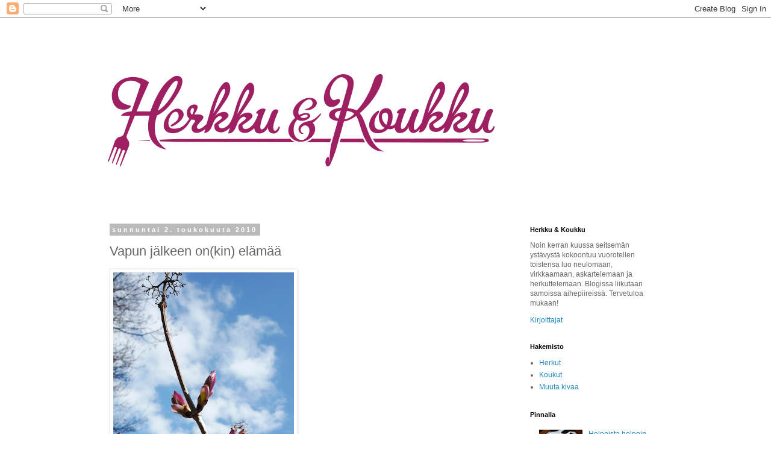

--- FILE ---
content_type: text/html; charset=UTF-8
request_url: https://herkkujakoukku.blogspot.com/2010/05/vapun-jalkeen-onkin-elamaa.html
body_size: 17860
content:
<!DOCTYPE html>
<html class='v2' dir='ltr' xmlns='http://www.w3.org/1999/xhtml' xmlns:b='http://www.google.com/2005/gml/b' xmlns:data='http://www.google.com/2005/gml/data' xmlns:expr='http://www.google.com/2005/gml/expr'>
<head>
<link href='https://www.blogger.com/static/v1/widgets/335934321-css_bundle_v2.css' rel='stylesheet' type='text/css'/>
<meta content='IE=EmulateIE7' http-equiv='X-UA-Compatible'/>
<meta content='width=1100' name='viewport'/>
<meta content='text/html; charset=UTF-8' http-equiv='Content-Type'/>
<meta content='blogger' name='generator'/>
<link href='https://herkkujakoukku.blogspot.com/favicon.ico' rel='icon' type='image/x-icon'/>
<link href='http://herkkujakoukku.blogspot.com/2010/05/vapun-jalkeen-onkin-elamaa.html' rel='canonical'/>
<link rel="alternate" type="application/atom+xml" title="herkku ja koukku - Atom" href="https://herkkujakoukku.blogspot.com/feeds/posts/default" />
<link rel="alternate" type="application/rss+xml" title="herkku ja koukku - RSS" href="https://herkkujakoukku.blogspot.com/feeds/posts/default?alt=rss" />
<link rel="service.post" type="application/atom+xml" title="herkku ja koukku - Atom" href="https://draft.blogger.com/feeds/4766904137643738292/posts/default" />

<link rel="alternate" type="application/atom+xml" title="herkku ja koukku - Atom" href="https://herkkujakoukku.blogspot.com/feeds/4837757022412788331/comments/default" />
<!--Can't find substitution for tag [blog.ieCssRetrofitLinks]-->
<link href='https://blogger.googleusercontent.com/img/b/R29vZ2xl/AVvXsEgcUQjGTvHObLjQSgrtUiKHvCOqZpkbP_IqPTOG9N4q1Zh-j2URzJVRgO-kLQOzWDsQ9YylqRtO9aOvbjZ2d8UB7YgsxK2u3w9FQBoKQhHDPqWF39iZBfByQozZfPdyzioJEngHqN19T90q/s400/kevatL1020383.jpg' rel='image_src'/>
<meta content='http://herkkujakoukku.blogspot.com/2010/05/vapun-jalkeen-onkin-elamaa.html' property='og:url'/>
<meta content='Vapun jälkeen on(kin) elämää' property='og:title'/>
<meta content='Vappua juhlittiin koleassa säässä mutta tämä vapun jälkeinen sunnuntai olikin sitten ihan super-nätti ja aurinkoinen, huraa. Siispä oli pakk...' property='og:description'/>
<meta content='https://blogger.googleusercontent.com/img/b/R29vZ2xl/AVvXsEgcUQjGTvHObLjQSgrtUiKHvCOqZpkbP_IqPTOG9N4q1Zh-j2URzJVRgO-kLQOzWDsQ9YylqRtO9aOvbjZ2d8UB7YgsxK2u3w9FQBoKQhHDPqWF39iZBfByQozZfPdyzioJEngHqN19T90q/w1200-h630-p-k-no-nu/kevatL1020383.jpg' property='og:image'/>
<title>herkku ja koukku: Vapun jälkeen on(kin) elämää</title>
<style id='page-skin-1' type='text/css'><!--
/*
-----------------------------------------------
Blogger Template Style
Name:     Simple
Designer: Blogger
URL:      www.blogger.com
----------------------------------------------- */
/* Content
----------------------------------------------- */
body {
font: normal normal 12px 'Trebuchet MS', Trebuchet, Verdana, sans-serif;
color: #666666;
background: #ffffff none repeat scroll top left;
padding: 0 0 0 0;
}
html body .region-inner {
min-width: 0;
max-width: 100%;
width: auto;
}
h2 {
font-size: 22px;
}
a:link {
text-decoration:none;
color: #2288bb;
}
a:visited {
text-decoration:none;
color: #888888;
}
a:hover {
text-decoration:underline;
color: #33aaff;
}
.body-fauxcolumn-outer .fauxcolumn-inner {
background: transparent none repeat scroll top left;
_background-image: none;
}
.body-fauxcolumn-outer .cap-top {
position: absolute;
z-index: 1;
height: 400px;
width: 100%;
}
.body-fauxcolumn-outer .cap-top .cap-left {
width: 100%;
background: transparent none repeat-x scroll top left;
_background-image: none;
}
.content-outer {
-moz-box-shadow: 0 0 0 rgba(0, 0, 0, .15);
-webkit-box-shadow: 0 0 0 rgba(0, 0, 0, .15);
-goog-ms-box-shadow: 0 0 0 #333333;
box-shadow: 0 0 0 rgba(0, 0, 0, .15);
margin-bottom: 1px;
}
.content-inner {
padding: 10px 40px;
}
.content-inner {
background-color: #ffffff;
}
/* Header
----------------------------------------------- */
.header-outer {
background: transparent none repeat-x scroll 0 -400px;
_background-image: none;
}
.Header h1 {
font: normal normal 40px 'Trebuchet MS',Trebuchet,Verdana,sans-serif;
color: #000000;
text-shadow: 0 0 0 rgba(0, 0, 0, .2);
}
.Header h1 a {
color: #000000;
}
.Header .description {
font-size: 18px;
color: #000000;
}
.header-inner .Header .titlewrapper {
padding: 22px 0;
}
.header-inner .Header .descriptionwrapper {
padding: 0 0;
}
/* Tabs
----------------------------------------------- */
.tabs-inner .section:first-child {
border-top: 0 solid #dddddd;
}
.tabs-inner .section:first-child ul {
margin-top: -1px;
border-top: 1px solid #dddddd;
border-left: 1px solid #dddddd;
border-right: 1px solid #dddddd;
}
.tabs-inner .widget ul {
background: transparent none repeat-x scroll 0 -800px;
_background-image: none;
border-bottom: 1px solid #dddddd;
margin-top: 0;
margin-left: -30px;
margin-right: -30px;
}
.tabs-inner .widget li a {
display: inline-block;
padding: .6em 1em;
font: normal normal 12px 'Trebuchet MS', Trebuchet, Verdana, sans-serif;
color: #000000;
border-left: 1px solid #ffffff;
border-right: 1px solid #dddddd;
}
.tabs-inner .widget li:first-child a {
border-left: none;
}
.tabs-inner .widget li.selected a, .tabs-inner .widget li a:hover {
color: #000000;
background-color: #eeeeee;
text-decoration: none;
}
/* Columns
----------------------------------------------- */
.main-outer {
border-top: 0 solid transparent;
}
.fauxcolumn-left-outer .fauxcolumn-inner {
border-right: 1px solid transparent;
}
.fauxcolumn-right-outer .fauxcolumn-inner {
border-left: 1px solid transparent;
}
/* Headings
----------------------------------------------- */
div.widget > h2,
div.widget h2.title {
margin: 0 0 1em 0;
font: normal bold 11px 'Trebuchet MS',Trebuchet,Verdana,sans-serif;
color: #000000;
}
/* Widgets
----------------------------------------------- */
.widget .zippy {
color: #999999;
text-shadow: 2px 2px 1px rgba(0, 0, 0, .1);
}
.widget .popular-posts ul {
list-style: none;
}
/* Posts
----------------------------------------------- */
h2.date-header {
font: normal bold 11px Arial, Tahoma, Helvetica, FreeSans, sans-serif;
}
.date-header span {
background-color: #bbbbbb;
color: #ffffff;
padding: 0.4em;
letter-spacing: 3px;
margin: inherit;
}
.main-inner {
padding-top: 35px;
padding-bottom: 65px;
}
.main-inner .column-center-inner {
padding: 0 0;
}
.main-inner .column-center-inner .section {
margin: 0 1em;
}
.post {
margin: 0 0 45px 0;
}
h3.post-title, .comments h4 {
font: normal normal 22px 'Trebuchet MS',Trebuchet,Verdana,sans-serif;
margin: .75em 0 0;
}
.post-body {
font-size: 110%;
line-height: 1.4;
position: relative;
}
.post-body img, .post-body .tr-caption-container, .Profile img, .Image img,
.BlogList .item-thumbnail img {
padding: 2px;
background: #ffffff;
border: 1px solid #eeeeee;
-moz-box-shadow: 1px 1px 5px rgba(0, 0, 0, .1);
-webkit-box-shadow: 1px 1px 5px rgba(0, 0, 0, .1);
box-shadow: 1px 1px 5px rgba(0, 0, 0, .1);
}
.post-body img, .post-body .tr-caption-container {
padding: 5px;
}
.post-body .tr-caption-container {
color: #666666;
}
.post-body .tr-caption-container img {
padding: 0;
background: transparent;
border: none;
-moz-box-shadow: 0 0 0 rgba(0, 0, 0, .1);
-webkit-box-shadow: 0 0 0 rgba(0, 0, 0, .1);
box-shadow: 0 0 0 rgba(0, 0, 0, .1);
}
.post-header {
margin: 0 0 1.5em;
line-height: 1.6;
font-size: 90%;
}
.post-footer {
margin: 20px -2px 0;
padding: 5px 10px;
color: #666666;
background-color: #eeeeee;
border-bottom: 1px solid #eeeeee;
line-height: 1.6;
font-size: 90%;
}
#comments .comment-author {
padding-top: 1.5em;
border-top: 1px solid transparent;
background-position: 0 1.5em;
}
#comments .comment-author:first-child {
padding-top: 0;
border-top: none;
}
.avatar-image-container {
margin: .2em 0 0;
}
#comments .avatar-image-container img {
border: 1px solid #eeeeee;
}
/* Comments
----------------------------------------------- */
.comments .comments-content .icon.blog-author {
background-repeat: no-repeat;
background-image: url([data-uri]);
}
.comments .comments-content .loadmore a {
border-top: 1px solid #999999;
border-bottom: 1px solid #999999;
}
.comments .comment-thread.inline-thread {
background-color: #eeeeee;
}
.comments .continue {
border-top: 2px solid #999999;
}
/* Accents
---------------------------------------------- */
.section-columns td.columns-cell {
border-left: 1px solid transparent;
}
.blog-pager {
background: transparent url(//www.blogblog.com/1kt/simple/paging_dot.png) repeat-x scroll top center;
}
.blog-pager-older-link, .home-link,
.blog-pager-newer-link {
background-color: #ffffff;
padding: 5px;
}
.footer-outer {
border-top: 1px dashed #bbbbbb;
}
/* Mobile
----------------------------------------------- */
body.mobile  {
background-size: auto;
}
.mobile .body-fauxcolumn-outer {
background: transparent none repeat scroll top left;
}
.mobile .body-fauxcolumn-outer .cap-top {
background-size: 100% auto;
}
.mobile .content-outer {
-webkit-box-shadow: 0 0 3px rgba(0, 0, 0, .15);
box-shadow: 0 0 3px rgba(0, 0, 0, .15);
}
.mobile .tabs-inner .widget ul {
margin-left: 0;
margin-right: 0;
}
.mobile .post {
margin: 0;
}
.mobile .main-inner .column-center-inner .section {
margin: 0;
}
.mobile .date-header span {
padding: 0.1em 10px;
margin: 0 -10px;
}
.mobile h3.post-title {
margin: 0;
}
.mobile .blog-pager {
background: transparent none no-repeat scroll top center;
}
.mobile .footer-outer {
border-top: none;
}
.mobile .main-inner, .mobile .footer-inner {
background-color: #ffffff;
}
.mobile-index-contents {
color: #666666;
}
.mobile-link-button {
background-color: #2288bb;
}
.mobile-link-button a:link, .mobile-link-button a:visited {
color: #ffffff;
}
.mobile .tabs-inner .section:first-child {
border-top: none;
}
.mobile .tabs-inner .PageList .widget-content {
background-color: #eeeeee;
color: #000000;
border-top: 1px solid #dddddd;
border-bottom: 1px solid #dddddd;
}
.mobile .tabs-inner .PageList .widget-content .pagelist-arrow {
border-left: 1px solid #dddddd;
}

--></style>
<style id='template-skin-1' type='text/css'><!--
body {
min-width: 1020px;
}
.content-outer, .content-fauxcolumn-outer, .region-inner {
min-width: 1020px;
max-width: 1020px;
_width: 1020px;
}
.main-inner .columns {
padding-left: 0;
padding-right: 260px;
}
.main-inner .fauxcolumn-center-outer {
left: 0;
right: 260px;
/* IE6 does not respect left and right together */
_width: expression(this.parentNode.offsetWidth -
parseInt("0") -
parseInt("260px") + 'px');
}
.main-inner .fauxcolumn-left-outer {
width: 0;
}
.main-inner .fauxcolumn-right-outer {
width: 260px;
}
.main-inner .column-left-outer {
width: 0;
right: 100%;
margin-left: -0;
}
.main-inner .column-right-outer {
width: 260px;
margin-right: -260px;
}
#layout {
min-width: 0;
}
#layout .content-outer {
min-width: 0;
width: 800px;
}
#layout .region-inner {
min-width: 0;
width: auto;
}
--></style>
<script type='text/javascript'>

  var _gaq = _gaq || [];
  _gaq.push(['_setAccount', 'UA-35115717-1']);
  _gaq.push(['_setDomainName', 'herkkujakoukku.blogspot.fi']);
  _gaq.push(['_setAllowLinker', true]);
  _gaq.push(['_trackPageview']);

  (function() {
    var ga = document.createElement('script'); ga.type = 'text/javascript'; ga.async = true;
    ga.src = ('https:' == document.location.protocol ? 'https://ssl' : 'http://www') + '.google-analytics.com/ga.js';
    var s = document.getElementsByTagName('script')[0]; s.parentNode.insertBefore(ga, s);
  })();

</script>
<link href='https://draft.blogger.com/dyn-css/authorization.css?targetBlogID=4766904137643738292&amp;zx=f0b52b45-b48f-467c-8f0d-e0c320755fca' media='none' onload='if(media!=&#39;all&#39;)media=&#39;all&#39;' rel='stylesheet'/><noscript><link href='https://draft.blogger.com/dyn-css/authorization.css?targetBlogID=4766904137643738292&amp;zx=f0b52b45-b48f-467c-8f0d-e0c320755fca' rel='stylesheet'/></noscript>
<meta name='google-adsense-platform-account' content='ca-host-pub-1556223355139109'/>
<meta name='google-adsense-platform-domain' content='blogspot.com'/>

</head>
<body class='loading variant-simplysimple'>
<div class='navbar section' id='navbar'><div class='widget Navbar' data-version='1' id='Navbar1'><script type="text/javascript">
    function setAttributeOnload(object, attribute, val) {
      if(window.addEventListener) {
        window.addEventListener('load',
          function(){ object[attribute] = val; }, false);
      } else {
        window.attachEvent('onload', function(){ object[attribute] = val; });
      }
    }
  </script>
<div id="navbar-iframe-container"></div>
<script type="text/javascript" src="https://apis.google.com/js/platform.js"></script>
<script type="text/javascript">
      gapi.load("gapi.iframes:gapi.iframes.style.bubble", function() {
        if (gapi.iframes && gapi.iframes.getContext) {
          gapi.iframes.getContext().openChild({
              url: 'https://draft.blogger.com/navbar/4766904137643738292?po\x3d4837757022412788331\x26origin\x3dhttps://herkkujakoukku.blogspot.com',
              where: document.getElementById("navbar-iframe-container"),
              id: "navbar-iframe"
          });
        }
      });
    </script><script type="text/javascript">
(function() {
var script = document.createElement('script');
script.type = 'text/javascript';
script.src = '//pagead2.googlesyndication.com/pagead/js/google_top_exp.js';
var head = document.getElementsByTagName('head')[0];
if (head) {
head.appendChild(script);
}})();
</script>
</div></div>
<div class='body-fauxcolumns'>
<div class='fauxcolumn-outer body-fauxcolumn-outer'>
<div class='cap-top'>
<div class='cap-left'></div>
<div class='cap-right'></div>
</div>
<div class='fauxborder-left'>
<div class='fauxborder-right'></div>
<div class='fauxcolumn-inner'>
</div>
</div>
<div class='cap-bottom'>
<div class='cap-left'></div>
<div class='cap-right'></div>
</div>
</div>
</div>
<div class='content'>
<div class='content-fauxcolumns'>
<div class='fauxcolumn-outer content-fauxcolumn-outer'>
<div class='cap-top'>
<div class='cap-left'></div>
<div class='cap-right'></div>
</div>
<div class='fauxborder-left'>
<div class='fauxborder-right'></div>
<div class='fauxcolumn-inner'>
</div>
</div>
<div class='cap-bottom'>
<div class='cap-left'></div>
<div class='cap-right'></div>
</div>
</div>
</div>
<div class='content-outer'>
<div class='content-cap-top cap-top'>
<div class='cap-left'></div>
<div class='cap-right'></div>
</div>
<div class='fauxborder-left content-fauxborder-left'>
<div class='fauxborder-right content-fauxborder-right'></div>
<div class='content-inner'>
<header>
<div class='header-outer'>
<div class='header-cap-top cap-top'>
<div class='cap-left'></div>
<div class='cap-right'></div>
</div>
<div class='fauxborder-left header-fauxborder-left'>
<div class='fauxborder-right header-fauxborder-right'></div>
<div class='region-inner header-inner'>
<div class='header section' id='header'><div class='widget Header' data-version='1' id='Header1'>
<div id='header-inner'>
<a href='https://herkkujakoukku.blogspot.com/' style='display: block'>
<img alt='herkku ja koukku' height='300px; ' id='Header1_headerimg' src='https://blogger.googleusercontent.com/img/b/R29vZ2xl/AVvXsEgrJwEvV8UFnUqNxkB5X4hhAZJxp2WpMp8SuAdwkKgSC7lehBeq9JNdwlHu3ibMWDpCFesIqWhjEDghANdXZT5o5o7IAxLoAiu8gVEa0pnxwhV4T1e62w7BcdLU-6kXRJTOH0hhQV35bJj2/s1600/herkku_ja_koukku_logo.png' style='display: block' width='659px; '/>
</a>
</div>
</div></div>
</div>
</div>
<div class='header-cap-bottom cap-bottom'>
<div class='cap-left'></div>
<div class='cap-right'></div>
</div>
</div>
</header>
<div class='tabs-outer'>
<div class='tabs-cap-top cap-top'>
<div class='cap-left'></div>
<div class='cap-right'></div>
</div>
<div class='fauxborder-left tabs-fauxborder-left'>
<div class='fauxborder-right tabs-fauxborder-right'></div>
<div class='region-inner tabs-inner'>
<div class='tabs no-items section' id='crosscol'></div>
<div class='tabs no-items section' id='crosscol-overflow'></div>
</div>
</div>
<div class='tabs-cap-bottom cap-bottom'>
<div class='cap-left'></div>
<div class='cap-right'></div>
</div>
</div>
<div class='main-outer'>
<div class='main-cap-top cap-top'>
<div class='cap-left'></div>
<div class='cap-right'></div>
</div>
<div class='fauxborder-left main-fauxborder-left'>
<div class='fauxborder-right main-fauxborder-right'></div>
<div class='region-inner main-inner'>
<div class='columns fauxcolumns'>
<div class='fauxcolumn-outer fauxcolumn-center-outer'>
<div class='cap-top'>
<div class='cap-left'></div>
<div class='cap-right'></div>
</div>
<div class='fauxborder-left'>
<div class='fauxborder-right'></div>
<div class='fauxcolumn-inner'>
</div>
</div>
<div class='cap-bottom'>
<div class='cap-left'></div>
<div class='cap-right'></div>
</div>
</div>
<div class='fauxcolumn-outer fauxcolumn-left-outer'>
<div class='cap-top'>
<div class='cap-left'></div>
<div class='cap-right'></div>
</div>
<div class='fauxborder-left'>
<div class='fauxborder-right'></div>
<div class='fauxcolumn-inner'>
</div>
</div>
<div class='cap-bottom'>
<div class='cap-left'></div>
<div class='cap-right'></div>
</div>
</div>
<div class='fauxcolumn-outer fauxcolumn-right-outer'>
<div class='cap-top'>
<div class='cap-left'></div>
<div class='cap-right'></div>
</div>
<div class='fauxborder-left'>
<div class='fauxborder-right'></div>
<div class='fauxcolumn-inner'>
</div>
</div>
<div class='cap-bottom'>
<div class='cap-left'></div>
<div class='cap-right'></div>
</div>
</div>
<!-- corrects IE6 width calculation -->
<div class='columns-inner'>
<div class='column-center-outer'>
<div class='column-center-inner'>
<div class='main section' id='main'><div class='widget Blog' data-version='1' id='Blog1'>
<div class='blog-posts hfeed'>

          <div class="date-outer">
        
<h2 class='date-header'><span>sunnuntai 2. toukokuuta 2010</span></h2>

          <div class="date-posts">
        
<div class='post-outer'>
<div class='post hentry' itemscope='itemscope' itemtype='http://schema.org/BlogPosting'>
<a name='4837757022412788331'></a>
<h3 class='post-title entry-title' itemprop='name'>
Vapun jälkeen on(kin) elämää
</h3>
<div class='post-header'>
<div class='post-header-line-1'></div>
</div>
<div class='post-body entry-content' id='post-body-4837757022412788331' itemprop='description articleBody'>
<a href="https://blogger.googleusercontent.com/img/b/R29vZ2xl/AVvXsEgcUQjGTvHObLjQSgrtUiKHvCOqZpkbP_IqPTOG9N4q1Zh-j2URzJVRgO-kLQOzWDsQ9YylqRtO9aOvbjZ2d8UB7YgsxK2u3w9FQBoKQhHDPqWF39iZBfByQozZfPdyzioJEngHqN19T90q/s1600/kevatL1020383.jpg" onblur="try {parent.deselectBloggerImageGracefully();} catch(e) {}"><img alt="" border="0" id="BLOGGER_PHOTO_ID_5466661543192044770" src="https://blogger.googleusercontent.com/img/b/R29vZ2xl/AVvXsEgcUQjGTvHObLjQSgrtUiKHvCOqZpkbP_IqPTOG9N4q1Zh-j2URzJVRgO-kLQOzWDsQ9YylqRtO9aOvbjZ2d8UB7YgsxK2u3w9FQBoKQhHDPqWF39iZBfByQozZfPdyzioJEngHqN19T90q/s400/kevatL1020383.jpg" style="margin: 0pt 10px 10px 0pt; cursor: pointer; width: 300px; height: 400px;" /></a><br />Vappua juhlittiin koleassa säässä mutta tämä vapun jälkeinen sunnuntai olikin sitten ihan super-nätti ja aurinkoinen, huraa. Siispä oli pakko lähteä ulos katsomaan mitä puutarhassa tapahtuu. Ilokseni huomasin että maasta puskee jo vaikka mitä, myös viime syksynä istuttamani narsissit ja tulppaanit.<br /><br /><a href="https://blogger.googleusercontent.com/img/b/R29vZ2xl/AVvXsEjNdXmZObAPF3mXm2QgSQdM5G77Cv76bQjHL64Yegrg6EOfIPBMAvdpuYBd78h4JjvQt4PgZL4nd8TL8PCTY9jddlbhC5BuESN-vVDTMF3DIWXVZT4GKljxC2tgDh8ag6FnZpBUQqmPxTJV/s1600/kevatL1020378.jpg" onblur="try {parent.deselectBloggerImageGracefully();} catch(e) {}"><img alt="" border="0" id="BLOGGER_PHOTO_ID_5466662570552056386" src="https://blogger.googleusercontent.com/img/b/R29vZ2xl/AVvXsEjNdXmZObAPF3mXm2QgSQdM5G77Cv76bQjHL64Yegrg6EOfIPBMAvdpuYBd78h4JjvQt4PgZL4nd8TL8PCTY9jddlbhC5BuESN-vVDTMF3DIWXVZT4GKljxC2tgDh8ag6FnZpBUQqmPxTJV/s400/kevatL1020378.jpg" style="margin: 0pt 10px 10px 0pt; cursor: pointer; width: 400px; height: 300px;" /></a><br /><a href="https://blogger.googleusercontent.com/img/b/R29vZ2xl/AVvXsEjPG5mddUGdcHgZs4hhPJ8itm_5ZkCfNRMC2EaynbVYoKIhnNe0GR5K6ONnBFh8ScECIexb_X3jhvXmIx1wfwSv02Mv797Zgd5cJ53E-kihwrE-LUUhWPYdVKKQ43c5wVDen6kzPkrVEVkU/s1600/kevatL1020484.jpg" onblur="try {parent.deselectBloggerImageGracefully();} catch(e) {}"><img alt="" border="0" id="BLOGGER_PHOTO_ID_5466664533695142322" src="https://blogger.googleusercontent.com/img/b/R29vZ2xl/AVvXsEjPG5mddUGdcHgZs4hhPJ8itm_5ZkCfNRMC2EaynbVYoKIhnNe0GR5K6ONnBFh8ScECIexb_X3jhvXmIx1wfwSv02Mv797Zgd5cJ53E-kihwrE-LUUhWPYdVKKQ43c5wVDen6kzPkrVEVkU/s400/kevatL1020484.jpg" style="margin: 0pt 10px 10px 0pt; cursor: pointer; width: 400px; height: 300px;" /></a><br />Kevät-tarmon puuskassa me innostuttiin myös saattamaan jo syksyllä aloitettu kasvilava-projekti päätökseen. Nyt se on siis kylvämistä vaille valmis. Ja tarkoitus olisi saada sieltä mm. tämän raikkaan alkupala-reseptin raaka-aineet ensi syksynä:<br /><a href="https://blogger.googleusercontent.com/img/b/R29vZ2xl/AVvXsEjLDnqM4-1M8A-Sali4PlB19yRKDbRjTYcFtKMkzmJ0Xk1F18k_nVHs2WFE4IjTBbZuUgPfiXCcKPqm_IzSpPf7bI_UVwjkLKnxmJsskWETmo30ESl_MqjiR0AhBWDd0Zh6_EuwjGBSpcx0/s1600/kevatL1020134.jpg" onblur="try {parent.deselectBloggerImageGracefully();} catch(e) {}"><img alt="" border="0" id="BLOGGER_PHOTO_ID_5466665194074747458" src="https://blogger.googleusercontent.com/img/b/R29vZ2xl/AVvXsEjLDnqM4-1M8A-Sali4PlB19yRKDbRjTYcFtKMkzmJ0Xk1F18k_nVHs2WFE4IjTBbZuUgPfiXCcKPqm_IzSpPf7bI_UVwjkLKnxmJsskWETmo30ESl_MqjiR0AhBWDd0Zh6_EuwjGBSpcx0/s400/kevatL1020134.jpg" style="margin: 0pt 10px 10px 0pt; cursor: pointer; width: 300px; height: 400px;" /></a><br /><span style="font-weight: bold;">Marinoituja pikkutomaatteja ja fenkolia</span><br />1 sitruuna<br />ruukullinen rucolaa<br />0,5 dl oliiviöljyä<br />2 rkl pinjansiemeniä<br />n. 250 g kirsikkatomaatteja<br />1 pieni fenkoli<br />tilkka oliiviöljyä<br />suolaa, valkopippuria, sokeria<br />maalaisleipää / patonkia<br />valkosipulia<br /><br />Purista sitruunasta mehu.<br />Hienonna rucola, puolen sitruunan mehu, oliiviöljy, pinjansiemenet ja pari valkosipulin kynttä tehosekoittimessa / morttelissa.<br />Paloittele tomaatit ja fenkoli pieneksi. Sekoita joukkoon marinadi.<br />Lisää mausteet ja tarvittaessa oliiviöljyä ja sitruunaa.<br />Tarjoile uunissa paahdettujen leipäviipaleiden päällä, joihin olet hieronut valkosipulia.
<div style='clear: both;'></div>
</div>
<div class='post-footer'>
<div class='post-footer-line post-footer-line-1'><span class='post-author vcard'>
Lähettänyt
<span class='fn'>
<a href='https://draft.blogger.com/profile/06240596154492032932' itemprop='author' rel='author' title='author profile'>
Eki
</a>
</span>
</span>
<span class='post-timestamp'>
klo
<a class='timestamp-link' href='https://herkkujakoukku.blogspot.com/2010/05/vapun-jalkeen-onkin-elamaa.html' itemprop='url' rel='bookmark' title='permanent link'><abbr class='published' itemprop='datePublished' title='2010-05-02T16:10:00+03:00'>16.10</abbr></a>
</span>
<span class='post-comment-link'>
</span>
<span class='post-icons'>
<span class='item-control blog-admin pid-1918063870'>
<a href='https://draft.blogger.com/post-edit.g?blogID=4766904137643738292&postID=4837757022412788331&from=pencil' title='Muokkaa tekstiä'>
<img alt='' class='icon-action' height='18' src='https://resources.blogblog.com/img/icon18_edit_allbkg.gif' width='18'/>
</a>
</span>
</span>
<span class='post-backlinks post-comment-link'>
</span>
</div>
<div class='post-footer-line post-footer-line-2'><span class='post-labels'>
Tunnisteet:
<a href='https://herkkujakoukku.blogspot.com/search/label/kukat%20ja%20kasvit' rel='tag'>kukat ja kasvit</a>,
<a href='https://herkkujakoukku.blogspot.com/search/label/naposteltavat%20ja%20lisukkeet' rel='tag'>naposteltavat ja lisukkeet</a>
</span>
</div>
<div class='post-footer-line post-footer-line-3'><span class='post-location'>
</span>
</div>
</div>
</div>
<div class='comments' id='comments'>
<a name='comments'></a>
<h4>8 kommenttia:</h4>
<div class='comments-content'>
<script async='async' src='' type='text/javascript'></script>
<script type='text/javascript'>
    (function() {
      var items = null;
      var msgs = null;
      var config = {};

// <![CDATA[
      var cursor = null;
      if (items && items.length > 0) {
        cursor = parseInt(items[items.length - 1].timestamp) + 1;
      }

      var bodyFromEntry = function(entry) {
        if (entry.gd$extendedProperty) {
          for (var k in entry.gd$extendedProperty) {
            if (entry.gd$extendedProperty[k].name == 'blogger.contentRemoved') {
              return '<span class="deleted-comment">' + entry.content.$t + '</span>';
            }
          }
        }
        return entry.content.$t;
      }

      var parse = function(data) {
        cursor = null;
        var comments = [];
        if (data && data.feed && data.feed.entry) {
          for (var i = 0, entry; entry = data.feed.entry[i]; i++) {
            var comment = {};
            // comment ID, parsed out of the original id format
            var id = /blog-(\d+).post-(\d+)/.exec(entry.id.$t);
            comment.id = id ? id[2] : null;
            comment.body = bodyFromEntry(entry);
            comment.timestamp = Date.parse(entry.published.$t) + '';
            if (entry.author && entry.author.constructor === Array) {
              var auth = entry.author[0];
              if (auth) {
                comment.author = {
                  name: (auth.name ? auth.name.$t : undefined),
                  profileUrl: (auth.uri ? auth.uri.$t : undefined),
                  avatarUrl: (auth.gd$image ? auth.gd$image.src : undefined)
                };
              }
            }
            if (entry.link) {
              if (entry.link[2]) {
                comment.link = comment.permalink = entry.link[2].href;
              }
              if (entry.link[3]) {
                var pid = /.*comments\/default\/(\d+)\?.*/.exec(entry.link[3].href);
                if (pid && pid[1]) {
                  comment.parentId = pid[1];
                }
              }
            }
            comment.deleteclass = 'item-control blog-admin';
            if (entry.gd$extendedProperty) {
              for (var k in entry.gd$extendedProperty) {
                if (entry.gd$extendedProperty[k].name == 'blogger.itemClass') {
                  comment.deleteclass += ' ' + entry.gd$extendedProperty[k].value;
                } else if (entry.gd$extendedProperty[k].name == 'blogger.displayTime') {
                  comment.displayTime = entry.gd$extendedProperty[k].value;
                }
              }
            }
            comments.push(comment);
          }
        }
        return comments;
      };

      var paginator = function(callback) {
        if (hasMore()) {
          var url = config.feed + '?alt=json&v=2&orderby=published&reverse=false&max-results=50';
          if (cursor) {
            url += '&published-min=' + new Date(cursor).toISOString();
          }
          window.bloggercomments = function(data) {
            var parsed = parse(data);
            cursor = parsed.length < 50 ? null
                : parseInt(parsed[parsed.length - 1].timestamp) + 1
            callback(parsed);
            window.bloggercomments = null;
          }
          url += '&callback=bloggercomments';
          var script = document.createElement('script');
          script.type = 'text/javascript';
          script.src = url;
          document.getElementsByTagName('head')[0].appendChild(script);
        }
      };
      var hasMore = function() {
        return !!cursor;
      };
      var getMeta = function(key, comment) {
        if ('iswriter' == key) {
          var matches = !!comment.author
              && comment.author.name == config.authorName
              && comment.author.profileUrl == config.authorUrl;
          return matches ? 'true' : '';
        } else if ('deletelink' == key) {
          return config.baseUri + '/delete-comment.g?blogID='
               + config.blogId + '&postID=' + comment.id;
        } else if ('deleteclass' == key) {
          return comment.deleteclass;
        }
        return '';
      };

      var replybox = null;
      var replyUrlParts = null;
      var replyParent = undefined;

      var onReply = function(commentId, domId) {
        if (replybox == null) {
          // lazily cache replybox, and adjust to suit this style:
          replybox = document.getElementById('comment-editor');
          if (replybox != null) {
            replybox.height = '250px';
            replybox.style.display = 'block';
            replyUrlParts = replybox.src.split('#');
          }
        }
        if (replybox && (commentId !== replyParent)) {
          document.getElementById(domId).insertBefore(replybox, null);
          replybox.src = replyUrlParts[0]
              + (commentId ? '&parentID=' + commentId : '')
              + '#' + replyUrlParts[1];
          replyParent = commentId;
        } 
      };

      var hash = (window.location.hash || '#').substring(1);
      var startThread, targetComment;
      if (/^comment-form_/.test(hash)) {
        startThread = hash.substring('comment-form_'.length);
      } else if (/^c[0-9]+$/.test(hash)) {
        targetComment = hash.substring(1);
      }

      // Configure commenting API:
      var configJso = {
        //  'maxDepth': config.maxThreadDepth
      };
      var provider = {
        'id': config.postId,
        'data': items,
        'loadNext': paginator,
        'hasMore': hasMore,
        'getMeta': getMeta,
        'onReply': onReply,
        'rendered': true,
        'initComment': targetComment,
        'initReplyThread': startThread,
        'config': configJso,
        'messages': msgs
      };

      var render = function() {
        if (window.goog && window.goog.comments) {
          var holder = document.getElementById('comment-holder');
          window.goog.comments.render(holder, provider);
        }
      };

      // render now, or queue to render when library loads:
      if (window.goog && window.goog.comments) {
        render();
      } else {
        window.goog = window.goog || {};
        window.goog.comments = window.goog.comments || {};
        window.goog.comments.loadQueue = window.goog.comments.loadQueue || [];
        window.goog.comments.loadQueue.push(render);
      }
    })();
// ]]>
  </script>
<div id='comment-holder'>
<div class="comment-thread toplevel-thread"><ol id="top-ra"><li class="comment" id="c2569945363437826292"><div class="avatar-image-container"><img src="//resources.blogblog.com/img/blank.gif" alt=""/></div><div class="comment-block"><div class="comment-header"><cite class="user">Anonyymi</cite><span class="icon user "></span><span class="datetime secondary-text"><a rel="nofollow" href="https://herkkujakoukku.blogspot.com/2010/05/vapun-jalkeen-onkin-elamaa.html?showComment=1272811587387#c2569945363437826292">2. toukokuuta 2010 klo 17.46</a></span></div><p class="comment-content">Go viherpeukalot! Ja hurjan hyvältä vaikuttaa myös herkkuleipä, mjam.</p><span class="comment-actions secondary-text"><a class="comment-reply" target="_self" data-comment-id="2569945363437826292">Vastaa</a><span class="item-control blog-admin blog-admin pid-2138751845"><a target="_self" href="https://draft.blogger.com/comment/delete/4766904137643738292/2569945363437826292">Poista</a></span></span></div><div class="comment-replies"><div id="c2569945363437826292-rt" class="comment-thread inline-thread hidden"><span class="thread-toggle thread-expanded"><span class="thread-arrow"></span><span class="thread-count"><a target="_self">Vastaukset</a></span></span><ol id="c2569945363437826292-ra" class="thread-chrome thread-expanded"><div></div><div id="c2569945363437826292-continue" class="continue"><a class="comment-reply" target="_self" data-comment-id="2569945363437826292">Vastaa</a></div></ol></div></div><div class="comment-replybox-single" id="c2569945363437826292-ce"></div></li><li class="comment" id="c4108280965906666190"><div class="avatar-image-container"><img src="//blogger.googleusercontent.com/img/b/R29vZ2xl/AVvXsEhs07IsbMQUAbE0kAZZ2uoAYyF62ZHrhOs087LADktP1lh1GqXdR2CFKYdtnNi_ZI9DbzfZBodzw383T39HnLY-O8yRLB4u8VOPYYxTr30P-qfsM_rbY3JhcTLr7xtPhQ/s45-c/huppu_01.jpg" alt=""/></div><div class="comment-block"><div class="comment-header"><cite class="user"><a href="https://draft.blogger.com/profile/13235930268178136732" rel="nofollow">heta</a></cite><span class="icon user "></span><span class="datetime secondary-text"><a rel="nofollow" href="https://herkkujakoukku.blogspot.com/2010/05/vapun-jalkeen-onkin-elamaa.html?showComment=1272813492642#c4108280965906666190">2. toukokuuta 2010 klo 18.18</a></span></div><p class="comment-content">Ihanaa, että blogissakin on jo kevät!</p><span class="comment-actions secondary-text"><a class="comment-reply" target="_self" data-comment-id="4108280965906666190">Vastaa</a><span class="item-control blog-admin blog-admin pid-2114923719"><a target="_self" href="https://draft.blogger.com/comment/delete/4766904137643738292/4108280965906666190">Poista</a></span></span></div><div class="comment-replies"><div id="c4108280965906666190-rt" class="comment-thread inline-thread hidden"><span class="thread-toggle thread-expanded"><span class="thread-arrow"></span><span class="thread-count"><a target="_self">Vastaukset</a></span></span><ol id="c4108280965906666190-ra" class="thread-chrome thread-expanded"><div></div><div id="c4108280965906666190-continue" class="continue"><a class="comment-reply" target="_self" data-comment-id="4108280965906666190">Vastaa</a></div></ol></div></div><div class="comment-replybox-single" id="c4108280965906666190-ce"></div></li><li class="comment" id="c2990972867290240115"><div class="avatar-image-container"><img src="//blogger.googleusercontent.com/img/b/R29vZ2xl/AVvXsEh_11ElJj8P4Vr1P29B2xXmJcatPDmu9gjxSYMEdRgjrpROE0fjR5aBvnMO-PV51RZ4WMFk9K81e39UiDur6-ZKtHWqg16NbTgVUf0BkmsfQ2UQgYAKf14wzTmXoADVufM/s45-c/*" alt=""/></div><div class="comment-block"><div class="comment-header"><cite class="user"><a href="https://draft.blogger.com/profile/01886138177680897069" rel="nofollow">Hannele/Omenaminttu</a></cite><span class="icon user "></span><span class="datetime secondary-text"><a rel="nofollow" href="https://herkkujakoukku.blogspot.com/2010/05/vapun-jalkeen-onkin-elamaa.html?showComment=1272818917388#c2990972867290240115">2. toukokuuta 2010 klo 19.48</a></span></div><p class="comment-content">Kasvilavaa olen pitkään haaveillut. Kiva seurata nyt teidän kokemuksianne :)</p><span class="comment-actions secondary-text"><a class="comment-reply" target="_self" data-comment-id="2990972867290240115">Vastaa</a><span class="item-control blog-admin blog-admin pid-897664832"><a target="_self" href="https://draft.blogger.com/comment/delete/4766904137643738292/2990972867290240115">Poista</a></span></span></div><div class="comment-replies"><div id="c2990972867290240115-rt" class="comment-thread inline-thread hidden"><span class="thread-toggle thread-expanded"><span class="thread-arrow"></span><span class="thread-count"><a target="_self">Vastaukset</a></span></span><ol id="c2990972867290240115-ra" class="thread-chrome thread-expanded"><div></div><div id="c2990972867290240115-continue" class="continue"><a class="comment-reply" target="_self" data-comment-id="2990972867290240115">Vastaa</a></div></ol></div></div><div class="comment-replybox-single" id="c2990972867290240115-ce"></div></li><li class="comment" id="c640305338771747435"><div class="avatar-image-container"><img src="//resources.blogblog.com/img/blank.gif" alt=""/></div><div class="comment-block"><div class="comment-header"><cite class="user"><a href="http://www.chocochili.net/" rel="nofollow">Elina</a></cite><span class="icon user "></span><span class="datetime secondary-text"><a rel="nofollow" href="https://herkkujakoukku.blogspot.com/2010/05/vapun-jalkeen-onkin-elamaa.html?showComment=1272859994843#c640305338771747435">3. toukokuuta 2010 klo 7.13</a></span></div><p class="comment-content">Oon parhaillaan lueskellut Keittiötarhan 3 vuodenaikaa -kirjaa, välillä tuijottanut surullisena paria yrtinreppanaa parvekkeella ja haaveillut omasta pihasta. Keväisin ei ehdi koskaan edes vanhempien luokse kuopsuttelemaan :(</p><span class="comment-actions secondary-text"><a class="comment-reply" target="_self" data-comment-id="640305338771747435">Vastaa</a><span class="item-control blog-admin blog-admin pid-2138751845"><a target="_self" href="https://draft.blogger.com/comment/delete/4766904137643738292/640305338771747435">Poista</a></span></span></div><div class="comment-replies"><div id="c640305338771747435-rt" class="comment-thread inline-thread hidden"><span class="thread-toggle thread-expanded"><span class="thread-arrow"></span><span class="thread-count"><a target="_self">Vastaukset</a></span></span><ol id="c640305338771747435-ra" class="thread-chrome thread-expanded"><div></div><div id="c640305338771747435-continue" class="continue"><a class="comment-reply" target="_self" data-comment-id="640305338771747435">Vastaa</a></div></ol></div></div><div class="comment-replybox-single" id="c640305338771747435-ce"></div></li><li class="comment" id="c7426506636601229705"><div class="avatar-image-container"><img src="//www.blogger.com/img/blogger_logo_round_35.png" alt=""/></div><div class="comment-block"><div class="comment-header"><cite class="user"><a href="https://draft.blogger.com/profile/13218633217657960251" rel="nofollow">pau</a></cite><span class="icon user "></span><span class="datetime secondary-text"><a rel="nofollow" href="https://herkkujakoukku.blogspot.com/2010/05/vapun-jalkeen-onkin-elamaa.html?showComment=1272861450193#c7426506636601229705">3. toukokuuta 2010 klo 7.37</a></span></div><p class="comment-content">mahtava lava! voiskohan tuon tehdä pienoiskoossa johonkin tuohon meidänkin pihan nurkkaan..</p><span class="comment-actions secondary-text"><a class="comment-reply" target="_self" data-comment-id="7426506636601229705">Vastaa</a><span class="item-control blog-admin blog-admin pid-1205118800"><a target="_self" href="https://draft.blogger.com/comment/delete/4766904137643738292/7426506636601229705">Poista</a></span></span></div><div class="comment-replies"><div id="c7426506636601229705-rt" class="comment-thread inline-thread hidden"><span class="thread-toggle thread-expanded"><span class="thread-arrow"></span><span class="thread-count"><a target="_self">Vastaukset</a></span></span><ol id="c7426506636601229705-ra" class="thread-chrome thread-expanded"><div></div><div id="c7426506636601229705-continue" class="continue"><a class="comment-reply" target="_self" data-comment-id="7426506636601229705">Vastaa</a></div></ol></div></div><div class="comment-replybox-single" id="c7426506636601229705-ce"></div></li><li class="comment" id="c3660241182484268041"><div class="avatar-image-container"><img src="//www.blogger.com/img/blogger_logo_round_35.png" alt=""/></div><div class="comment-block"><div class="comment-header"><cite class="user"><a href="https://draft.blogger.com/profile/06240596154492032932" rel="nofollow">Eki</a></cite><span class="icon user blog-author"></span><span class="datetime secondary-text"><a rel="nofollow" href="https://herkkujakoukku.blogspot.com/2010/05/vapun-jalkeen-onkin-elamaa.html?showComment=1272864579819#c3660241182484268041">3. toukokuuta 2010 klo 8.29</a></span></div><p class="comment-content">Joo, kevät on mahtava juttu! Mä raportoin miten meidän lavaprojekti etenee, ainakin niin paljon multaa kärrättiin sinne että on se ny kumma jos ei kylvökset kukoista. Pau, oma lava pystyyn ilman muuta, ei kai siitä nyt kukaan voi pahastua.. ja Ellu voit aina tulla tänne kuopsuttelemaan jos himo iskee eikä Pohojanmaalle kerkee!</p><span class="comment-actions secondary-text"><a class="comment-reply" target="_self" data-comment-id="3660241182484268041">Vastaa</a><span class="item-control blog-admin blog-admin pid-1918063870"><a target="_self" href="https://draft.blogger.com/comment/delete/4766904137643738292/3660241182484268041">Poista</a></span></span></div><div class="comment-replies"><div id="c3660241182484268041-rt" class="comment-thread inline-thread hidden"><span class="thread-toggle thread-expanded"><span class="thread-arrow"></span><span class="thread-count"><a target="_self">Vastaukset</a></span></span><ol id="c3660241182484268041-ra" class="thread-chrome thread-expanded"><div></div><div id="c3660241182484268041-continue" class="continue"><a class="comment-reply" target="_self" data-comment-id="3660241182484268041">Vastaa</a></div></ol></div></div><div class="comment-replybox-single" id="c3660241182484268041-ce"></div></li><li class="comment" id="c378125662556029106"><div class="avatar-image-container"><img src="//blogger.googleusercontent.com/img/b/R29vZ2xl/AVvXsEgsYI2-sGKTiBwivan3bmE5aNYknNdw8muHu0NIXD3SplI9qbKKLmxRhu60aVc4QpNzyn2FE4Xqd5qdpFu8pejg5caKT4U74mrn7_Dl4RqDt5RncTOd70h_olSVffw_Lg/s45-c/kuva.jpg" alt=""/></div><div class="comment-block"><div class="comment-header"><cite class="user"><a href="https://draft.blogger.com/profile/18147845562168119142" rel="nofollow">ellu</a></cite><span class="icon user "></span><span class="datetime secondary-text"><a rel="nofollow" href="https://herkkujakoukku.blogspot.com/2010/05/vapun-jalkeen-onkin-elamaa.html?showComment=1272865655228#c378125662556029106">3. toukokuuta 2010 klo 8.47</a></span></div><p class="comment-content">heh, edellinen kommentaattori-ellu ei kyllä taida olla pohjammaalainen ensinkään... mutta mun täytyis varmaan ruveta kohtapuoliin suunnittelemaan parvekeistutuksia ja mökin pihamaan laittoa. niissä riittääkin rojektia tämmöselle epäviherpeukalolle... vaan nuo laarit on kyllä mahtavat, ja koko teijän piha ylipäätään. kuopsutusintoa!</p><span class="comment-actions secondary-text"><a class="comment-reply" target="_self" data-comment-id="378125662556029106">Vastaa</a><span class="item-control blog-admin blog-admin pid-221086897"><a target="_self" href="https://draft.blogger.com/comment/delete/4766904137643738292/378125662556029106">Poista</a></span></span></div><div class="comment-replies"><div id="c378125662556029106-rt" class="comment-thread inline-thread hidden"><span class="thread-toggle thread-expanded"><span class="thread-arrow"></span><span class="thread-count"><a target="_self">Vastaukset</a></span></span><ol id="c378125662556029106-ra" class="thread-chrome thread-expanded"><div></div><div id="c378125662556029106-continue" class="continue"><a class="comment-reply" target="_self" data-comment-id="378125662556029106">Vastaa</a></div></ol></div></div><div class="comment-replybox-single" id="c378125662556029106-ce"></div></li><li class="comment" id="c3872545141779029397"><div class="avatar-image-container"><img src="//www.blogger.com/img/blogger_logo_round_35.png" alt=""/></div><div class="comment-block"><div class="comment-header"><cite class="user"><a href="https://draft.blogger.com/profile/06240596154492032932" rel="nofollow">Eki</a></cite><span class="icon user blog-author"></span><span class="datetime secondary-text"><a rel="nofollow" href="https://herkkujakoukku.blogspot.com/2010/05/vapun-jalkeen-onkin-elamaa.html?showComment=1272878102074#c3872545141779029397">3. toukokuuta 2010 klo 12.15</a></span></div><p class="comment-content">Oho katos vaan, täällähän on aivot ihan jäässä vapun jäljiltä.. no mutta kaikki Elinat ja Ellut meille vaan!</p><span class="comment-actions secondary-text"><a class="comment-reply" target="_self" data-comment-id="3872545141779029397">Vastaa</a><span class="item-control blog-admin blog-admin pid-1918063870"><a target="_self" href="https://draft.blogger.com/comment/delete/4766904137643738292/3872545141779029397">Poista</a></span></span></div><div class="comment-replies"><div id="c3872545141779029397-rt" class="comment-thread inline-thread hidden"><span class="thread-toggle thread-expanded"><span class="thread-arrow"></span><span class="thread-count"><a target="_self">Vastaukset</a></span></span><ol id="c3872545141779029397-ra" class="thread-chrome thread-expanded"><div></div><div id="c3872545141779029397-continue" class="continue"><a class="comment-reply" target="_self" data-comment-id="3872545141779029397">Vastaa</a></div></ol></div></div><div class="comment-replybox-single" id="c3872545141779029397-ce"></div></li></ol><div id="top-continue" class="continue"><a class="comment-reply" target="_self">Lisää kommentti</a></div><div class="comment-replybox-thread" id="top-ce"></div><div class="loadmore hidden" data-post-id="4837757022412788331"><a target="_self">Lataa lisää...</a></div></div>
</div>
</div>
<p class='comment-footer'>
</p>
<div id='backlinks-container'>
<div id='Blog1_backlinks-container'>
</div>
</div>
</div>
</div>

        </div></div>
      
</div>
<div class='blog-pager' id='blog-pager'>
<span id='blog-pager-newer-link'>
<a class='blog-pager-newer-link' href='https://herkkujakoukku.blogspot.com/2010/05/joulu-ja-pakkaset.html' id='Blog1_blog-pager-newer-link' title='Uudempi teksti'>Uudempi teksti</a>
</span>
<span id='blog-pager-older-link'>
<a class='blog-pager-older-link' href='https://herkkujakoukku.blogspot.com/2010/05/popposet.html' id='Blog1_blog-pager-older-link' title='Vanhempi viesti'>Vanhempi viesti</a>
</span>
<a class='home-link' href='https://herkkujakoukku.blogspot.com/'>Etusivu</a>
</div>
<div class='clear'></div>
<div class='post-feeds'>
<div class='feed-links'>
Tilaa:
<a class='feed-link' href='https://herkkujakoukku.blogspot.com/feeds/4837757022412788331/comments/default' target='_blank' type='application/atom+xml'>Lähetä kommentteja (Atom)</a>
</div>
</div>
</div></div>
</div>
</div>
<div class='column-left-outer'>
<div class='column-left-inner'>
<aside>
</aside>
</div>
</div>
<div class='column-right-outer'>
<div class='column-right-inner'>
<aside>
<div class='sidebar section' id='sidebar-right-1'><div class='widget HTML' data-version='1' id='HTML1'>
<h2 class='title'>Herkku &amp; Koukku</h2>
<div class='widget-content'>
<p>
Noin kerran kuussa seitsemän ystävystä kokoontuu vuorotellen toistensa luo neulomaan, virkkaamaan, askartelemaan ja herkuttelemaan. Blogissa liikutaan samoissa aihepiireissä. Tervetuloa mukaan!
</p>
<p>
<a href="//www.blogger.com/profile/12233549731500719476">Kirjoittajat</a>
</p>
</div>
<div class='clear'></div>
</div><div class='widget PageList' data-version='1' id='PageList1'>
<h2>Hakemisto</h2>
<div class='widget-content'>
<ul>
<li>
<a href='https://herkkujakoukku.blogspot.com/p/reseptit.html'>Herkut</a>
</li>
<li>
<a href='https://herkkujakoukku.blogspot.com/p/koukut.html'>Koukut</a>
</li>
<li>
<a href='https://herkkujakoukku.blogspot.com/p/muuta-kivaa.html'>Muuta kivaa</a>
</li>
</ul>
<div class='clear'></div>
</div>
</div><div class='widget PopularPosts' data-version='1' id='PopularPosts2'>
<h2>Pinnalla</h2>
<div class='widget-content popular-posts'>
<ul>
<li>
<div class='item-thumbnail-only'>
<div class='item-thumbnail'>
<a href='https://herkkujakoukku.blogspot.com/2012/11/helpoista-helpoin-rieskaohje.html' target='_blank'>
<img alt='' border='0' src='https://blogger.googleusercontent.com/img/b/R29vZ2xl/AVvXsEi6C9GFWWofrj8N-wczo-gXkjXKKh8Vz_Mc6rLbCvxSrBerR4jYSfLf4PrRM5sc4zH8JH2rtCWwQfvpXjyTVA1WfMfX483Z7CgACPQryCN12egVAIvHMc3QZSMb5B4-P6UWaM_CaHCfRH3z/w72-h72-p-k-no-nu/rieskat.jpg'/>
</a>
</div>
<div class='item-title'><a href='https://herkkujakoukku.blogspot.com/2012/11/helpoista-helpoin-rieskaohje.html'>Helpoista helpoin rieskaohje</a></div>
</div>
<div style='clear: both;'></div>
</li>
<li>
<div class='item-thumbnail-only'>
<div class='item-thumbnail'>
<a href='https://herkkujakoukku.blogspot.com/2011/02/muistattekos-taman.html' target='_blank'>
<img alt='' border='0' src='https://blogger.googleusercontent.com/img/b/R29vZ2xl/AVvXsEgclxnCh3vURdUi7qATKaSWWZnEOdTmIwblHqWLVMLp9IHvVtOshaqfRmN_V-CojxvyIAmWFdk0T36t9KpdwLeLedT6I65nV9Uggvv3NfPxlU1nbxTLtPZ7w4KvHSmXJdWafoqKB0LnZobY/w72-h72-p-k-no-nu/IMG_5699.JPG'/>
</a>
</div>
<div class='item-title'><a href='https://herkkujakoukku.blogspot.com/2011/02/muistattekos-taman.html'>Muistattekos tämän?</a></div>
</div>
<div style='clear: both;'></div>
</li>
<li>
<div class='item-thumbnail-only'>
<div class='item-thumbnail'>
<a href='https://herkkujakoukku.blogspot.com/2013/01/maailman-kaunein-ja-helpoin-leipa.html' target='_blank'>
<img alt='' border='0' src='https://blogger.googleusercontent.com/img/b/R29vZ2xl/AVvXsEgvTa1jRV7Xk8YmdF2pYMrEGTTR2ma-6AwxVuzJimRmCus3hOdIAUJ3xjtVxsqpsot9tSmjNn3pp14cAg2aU2F2WS1nzCQCoAQ6pdk4cvN2E3ebf7Hoc3MiMHPo_r7DDqv84X_N7vipJos/w72-h72-p-k-no-nu/vaivaamatonleipa1.jpg'/>
</a>
</div>
<div class='item-title'><a href='https://herkkujakoukku.blogspot.com/2013/01/maailman-kaunein-ja-helpoin-leipa.html'>Maailman kaunein (ja helpoin) leipä</a></div>
</div>
<div style='clear: both;'></div>
</li>
<li>
<div class='item-thumbnail-only'>
<div class='item-thumbnail'>
<a href='https://herkkujakoukku.blogspot.com/2012/10/vaarin-paistettu-puuro.html' target='_blank'>
<img alt='' border='0' src='https://blogger.googleusercontent.com/img/b/R29vZ2xl/AVvXsEiTXkPrOKQvwwPOvAc92W5lFTrbMidswkHhVomN5VBMU6IJUlPfP6IJovbC2FTeEnKHx7pwyL2hyygZ-i3YXvwa5I4G6_lplgSSGo0a-KEYPP75lJ8Z8ay4YELWWfEVJZ7DofEjGZhIMdY/w72-h72-p-k-no-nu/paistettupuuro.jpg'/>
</a>
</div>
<div class='item-title'><a href='https://herkkujakoukku.blogspot.com/2012/10/vaarin-paistettu-puuro.html'>Vaarin paistettu puuro</a></div>
</div>
<div style='clear: both;'></div>
</li>
<li>
<div class='item-thumbnail-only'>
<div class='item-thumbnail'>
<a href='https://herkkujakoukku.blogspot.com/2011/09/loistava-lohipiirakka-ja.html' target='_blank'>
<img alt='' border='0' src='https://blogger.googleusercontent.com/img/b/R29vZ2xl/AVvXsEiVAnY2_crycUa4fQkoMl6TYTn_wCxAeumBMHy6PemXj3_95JHGsXg8sayIovYB1m8r13KbgPf2o7iIwaaIg5EyvgbNRZyJ4Zf5pyDBHPC3B18SGTk8fJ4VlXfTQX9HCiK3_4ovTcfKMxhG/w72-h72-p-k-no-nu/lohipiirakka.jpg'/>
</a>
</div>
<div class='item-title'><a href='https://herkkujakoukku.blogspot.com/2011/09/loistava-lohipiirakka-ja.html'>Loistava lohipiirakka ja klassikkojälkkäri</a></div>
</div>
<div style='clear: both;'></div>
</li>
</ul>
<div class='clear'></div>
</div>
</div><div class='widget Subscribe' data-version='1' id='Subscribe1'>
<div style='white-space:nowrap'>
<h2 class='title'>Tilaa</h2>
<div class='widget-content'>
<div class='subscribe-wrapper subscribe-type-POST'>
<div class='subscribe expanded subscribe-type-POST' id='SW_READER_LIST_Subscribe1POST' style='display:none;'>
<div class='top'>
<span class='inner' onclick='return(_SW_toggleReaderList(event, "Subscribe1POST"));'>
<img class='subscribe-dropdown-arrow' src='https://resources.blogblog.com/img/widgets/arrow_dropdown.gif'/>
<img align='absmiddle' alt='' border='0' class='feed-icon' src='https://resources.blogblog.com/img/icon_feed12.png'/>
Tekstit
</span>
<div class='feed-reader-links'>
<a class='feed-reader-link' href='https://www.netvibes.com/subscribe.php?url=https%3A%2F%2Fherkkujakoukku.blogspot.com%2Ffeeds%2Fposts%2Fdefault' target='_blank'>
<img src='https://resources.blogblog.com/img/widgets/subscribe-netvibes.png'/>
</a>
<a class='feed-reader-link' href='https://add.my.yahoo.com/content?url=https%3A%2F%2Fherkkujakoukku.blogspot.com%2Ffeeds%2Fposts%2Fdefault' target='_blank'>
<img src='https://resources.blogblog.com/img/widgets/subscribe-yahoo.png'/>
</a>
<a class='feed-reader-link' href='https://herkkujakoukku.blogspot.com/feeds/posts/default' target='_blank'>
<img align='absmiddle' class='feed-icon' src='https://resources.blogblog.com/img/icon_feed12.png'/>
                  Atom
                </a>
</div>
</div>
<div class='bottom'></div>
</div>
<div class='subscribe' id='SW_READER_LIST_CLOSED_Subscribe1POST' onclick='return(_SW_toggleReaderList(event, "Subscribe1POST"));'>
<div class='top'>
<span class='inner'>
<img class='subscribe-dropdown-arrow' src='https://resources.blogblog.com/img/widgets/arrow_dropdown.gif'/>
<span onclick='return(_SW_toggleReaderList(event, "Subscribe1POST"));'>
<img align='absmiddle' alt='' border='0' class='feed-icon' src='https://resources.blogblog.com/img/icon_feed12.png'/>
Tekstit
</span>
</span>
</div>
<div class='bottom'></div>
</div>
</div>
<div class='subscribe-wrapper subscribe-type-PER_POST'>
<div class='subscribe expanded subscribe-type-PER_POST' id='SW_READER_LIST_Subscribe1PER_POST' style='display:none;'>
<div class='top'>
<span class='inner' onclick='return(_SW_toggleReaderList(event, "Subscribe1PER_POST"));'>
<img class='subscribe-dropdown-arrow' src='https://resources.blogblog.com/img/widgets/arrow_dropdown.gif'/>
<img align='absmiddle' alt='' border='0' class='feed-icon' src='https://resources.blogblog.com/img/icon_feed12.png'/>
Kommentit
</span>
<div class='feed-reader-links'>
<a class='feed-reader-link' href='https://www.netvibes.com/subscribe.php?url=https%3A%2F%2Fherkkujakoukku.blogspot.com%2Ffeeds%2F4837757022412788331%2Fcomments%2Fdefault' target='_blank'>
<img src='https://resources.blogblog.com/img/widgets/subscribe-netvibes.png'/>
</a>
<a class='feed-reader-link' href='https://add.my.yahoo.com/content?url=https%3A%2F%2Fherkkujakoukku.blogspot.com%2Ffeeds%2F4837757022412788331%2Fcomments%2Fdefault' target='_blank'>
<img src='https://resources.blogblog.com/img/widgets/subscribe-yahoo.png'/>
</a>
<a class='feed-reader-link' href='https://herkkujakoukku.blogspot.com/feeds/4837757022412788331/comments/default' target='_blank'>
<img align='absmiddle' class='feed-icon' src='https://resources.blogblog.com/img/icon_feed12.png'/>
                  Atom
                </a>
</div>
</div>
<div class='bottom'></div>
</div>
<div class='subscribe' id='SW_READER_LIST_CLOSED_Subscribe1PER_POST' onclick='return(_SW_toggleReaderList(event, "Subscribe1PER_POST"));'>
<div class='top'>
<span class='inner'>
<img class='subscribe-dropdown-arrow' src='https://resources.blogblog.com/img/widgets/arrow_dropdown.gif'/>
<span onclick='return(_SW_toggleReaderList(event, "Subscribe1PER_POST"));'>
<img align='absmiddle' alt='' border='0' class='feed-icon' src='https://resources.blogblog.com/img/icon_feed12.png'/>
Kommentit
</span>
</span>
</div>
<div class='bottom'></div>
</div>
</div>
<div style='clear:both'></div>
</div>
</div>
<div class='clear'></div>
</div><div class='widget Followers' data-version='1' id='Followers1'>
<h2 class='title'>Lukijat</h2>
<div class='widget-content'>
<div id='Followers1-wrapper'>
<div style='margin-right:2px;'>
<div><script type="text/javascript" src="https://apis.google.com/js/platform.js"></script>
<div id="followers-iframe-container"></div>
<script type="text/javascript">
    window.followersIframe = null;
    function followersIframeOpen(url) {
      gapi.load("gapi.iframes", function() {
        if (gapi.iframes && gapi.iframes.getContext) {
          window.followersIframe = gapi.iframes.getContext().openChild({
            url: url,
            where: document.getElementById("followers-iframe-container"),
            messageHandlersFilter: gapi.iframes.CROSS_ORIGIN_IFRAMES_FILTER,
            messageHandlers: {
              '_ready': function(obj) {
                window.followersIframe.getIframeEl().height = obj.height;
              },
              'reset': function() {
                window.followersIframe.close();
                followersIframeOpen("https://draft.blogger.com/followers/frame/4766904137643738292?colors\x3dCgt0cmFuc3BhcmVudBILdHJhbnNwYXJlbnQaByM2NjY2NjYiByMyMjg4YmIqByNmZmZmZmYyByMwMDAwMDA6ByM2NjY2NjZCByMyMjg4YmJKByM5OTk5OTlSByMyMjg4YmJaC3RyYW5zcGFyZW50\x26pageSize\x3d21\x26hl\x3dfi\x26origin\x3dhttps://herkkujakoukku.blogspot.com");
              },
              'open': function(url) {
                window.followersIframe.close();
                followersIframeOpen(url);
              }
            }
          });
        }
      });
    }
    followersIframeOpen("https://draft.blogger.com/followers/frame/4766904137643738292?colors\x3dCgt0cmFuc3BhcmVudBILdHJhbnNwYXJlbnQaByM2NjY2NjYiByMyMjg4YmIqByNmZmZmZmYyByMwMDAwMDA6ByM2NjY2NjZCByMyMjg4YmJKByM5OTk5OTlSByMyMjg4YmJaC3RyYW5zcGFyZW50\x26pageSize\x3d21\x26hl\x3dfi\x26origin\x3dhttps://herkkujakoukku.blogspot.com");
  </script></div>
</div>
</div>
<div class='clear'></div>
</div>
</div><div class='widget BlogArchive' data-version='1' id='BlogArchive1'>
<h2>Blogiarkisto</h2>
<div class='widget-content'>
<div id='ArchiveList'>
<div id='BlogArchive1_ArchiveList'>
<ul class='hierarchy'>
<li class='archivedate collapsed'>
<a class='toggle' href='javascript:void(0)'>
<span class='zippy'>

        &#9658;&#160;
      
</span>
</a>
<a class='post-count-link' href='https://herkkujakoukku.blogspot.com/2014/'>
2014
</a>
<span class='post-count' dir='ltr'>(3)</span>
<ul class='hierarchy'>
<li class='archivedate collapsed'>
<a class='toggle' href='javascript:void(0)'>
<span class='zippy'>

        &#9658;&#160;
      
</span>
</a>
<a class='post-count-link' href='https://herkkujakoukku.blogspot.com/2014/04/'>
huhtikuuta
</a>
<span class='post-count' dir='ltr'>(1)</span>
</li>
</ul>
<ul class='hierarchy'>
<li class='archivedate collapsed'>
<a class='toggle' href='javascript:void(0)'>
<span class='zippy'>

        &#9658;&#160;
      
</span>
</a>
<a class='post-count-link' href='https://herkkujakoukku.blogspot.com/2014/01/'>
tammikuuta
</a>
<span class='post-count' dir='ltr'>(2)</span>
</li>
</ul>
</li>
</ul>
<ul class='hierarchy'>
<li class='archivedate collapsed'>
<a class='toggle' href='javascript:void(0)'>
<span class='zippy'>

        &#9658;&#160;
      
</span>
</a>
<a class='post-count-link' href='https://herkkujakoukku.blogspot.com/2013/'>
2013
</a>
<span class='post-count' dir='ltr'>(105)</span>
<ul class='hierarchy'>
<li class='archivedate collapsed'>
<a class='toggle' href='javascript:void(0)'>
<span class='zippy'>

        &#9658;&#160;
      
</span>
</a>
<a class='post-count-link' href='https://herkkujakoukku.blogspot.com/2013/12/'>
joulukuuta
</a>
<span class='post-count' dir='ltr'>(24)</span>
</li>
</ul>
<ul class='hierarchy'>
<li class='archivedate collapsed'>
<a class='toggle' href='javascript:void(0)'>
<span class='zippy'>

        &#9658;&#160;
      
</span>
</a>
<a class='post-count-link' href='https://herkkujakoukku.blogspot.com/2013/11/'>
marraskuuta
</a>
<span class='post-count' dir='ltr'>(8)</span>
</li>
</ul>
<ul class='hierarchy'>
<li class='archivedate collapsed'>
<a class='toggle' href='javascript:void(0)'>
<span class='zippy'>

        &#9658;&#160;
      
</span>
</a>
<a class='post-count-link' href='https://herkkujakoukku.blogspot.com/2013/10/'>
lokakuuta
</a>
<span class='post-count' dir='ltr'>(3)</span>
</li>
</ul>
<ul class='hierarchy'>
<li class='archivedate collapsed'>
<a class='toggle' href='javascript:void(0)'>
<span class='zippy'>

        &#9658;&#160;
      
</span>
</a>
<a class='post-count-link' href='https://herkkujakoukku.blogspot.com/2013/09/'>
syyskuuta
</a>
<span class='post-count' dir='ltr'>(10)</span>
</li>
</ul>
<ul class='hierarchy'>
<li class='archivedate collapsed'>
<a class='toggle' href='javascript:void(0)'>
<span class='zippy'>

        &#9658;&#160;
      
</span>
</a>
<a class='post-count-link' href='https://herkkujakoukku.blogspot.com/2013/08/'>
elokuuta
</a>
<span class='post-count' dir='ltr'>(6)</span>
</li>
</ul>
<ul class='hierarchy'>
<li class='archivedate collapsed'>
<a class='toggle' href='javascript:void(0)'>
<span class='zippy'>

        &#9658;&#160;
      
</span>
</a>
<a class='post-count-link' href='https://herkkujakoukku.blogspot.com/2013/07/'>
heinäkuuta
</a>
<span class='post-count' dir='ltr'>(7)</span>
</li>
</ul>
<ul class='hierarchy'>
<li class='archivedate collapsed'>
<a class='toggle' href='javascript:void(0)'>
<span class='zippy'>

        &#9658;&#160;
      
</span>
</a>
<a class='post-count-link' href='https://herkkujakoukku.blogspot.com/2013/06/'>
kesäkuuta
</a>
<span class='post-count' dir='ltr'>(4)</span>
</li>
</ul>
<ul class='hierarchy'>
<li class='archivedate collapsed'>
<a class='toggle' href='javascript:void(0)'>
<span class='zippy'>

        &#9658;&#160;
      
</span>
</a>
<a class='post-count-link' href='https://herkkujakoukku.blogspot.com/2013/05/'>
toukokuuta
</a>
<span class='post-count' dir='ltr'>(7)</span>
</li>
</ul>
<ul class='hierarchy'>
<li class='archivedate collapsed'>
<a class='toggle' href='javascript:void(0)'>
<span class='zippy'>

        &#9658;&#160;
      
</span>
</a>
<a class='post-count-link' href='https://herkkujakoukku.blogspot.com/2013/04/'>
huhtikuuta
</a>
<span class='post-count' dir='ltr'>(11)</span>
</li>
</ul>
<ul class='hierarchy'>
<li class='archivedate collapsed'>
<a class='toggle' href='javascript:void(0)'>
<span class='zippy'>

        &#9658;&#160;
      
</span>
</a>
<a class='post-count-link' href='https://herkkujakoukku.blogspot.com/2013/03/'>
maaliskuuta
</a>
<span class='post-count' dir='ltr'>(8)</span>
</li>
</ul>
<ul class='hierarchy'>
<li class='archivedate collapsed'>
<a class='toggle' href='javascript:void(0)'>
<span class='zippy'>

        &#9658;&#160;
      
</span>
</a>
<a class='post-count-link' href='https://herkkujakoukku.blogspot.com/2013/02/'>
helmikuuta
</a>
<span class='post-count' dir='ltr'>(9)</span>
</li>
</ul>
<ul class='hierarchy'>
<li class='archivedate collapsed'>
<a class='toggle' href='javascript:void(0)'>
<span class='zippy'>

        &#9658;&#160;
      
</span>
</a>
<a class='post-count-link' href='https://herkkujakoukku.blogspot.com/2013/01/'>
tammikuuta
</a>
<span class='post-count' dir='ltr'>(8)</span>
</li>
</ul>
</li>
</ul>
<ul class='hierarchy'>
<li class='archivedate collapsed'>
<a class='toggle' href='javascript:void(0)'>
<span class='zippy'>

        &#9658;&#160;
      
</span>
</a>
<a class='post-count-link' href='https://herkkujakoukku.blogspot.com/2012/'>
2012
</a>
<span class='post-count' dir='ltr'>(156)</span>
<ul class='hierarchy'>
<li class='archivedate collapsed'>
<a class='toggle' href='javascript:void(0)'>
<span class='zippy'>

        &#9658;&#160;
      
</span>
</a>
<a class='post-count-link' href='https://herkkujakoukku.blogspot.com/2012/12/'>
joulukuuta
</a>
<span class='post-count' dir='ltr'>(26)</span>
</li>
</ul>
<ul class='hierarchy'>
<li class='archivedate collapsed'>
<a class='toggle' href='javascript:void(0)'>
<span class='zippy'>

        &#9658;&#160;
      
</span>
</a>
<a class='post-count-link' href='https://herkkujakoukku.blogspot.com/2012/11/'>
marraskuuta
</a>
<span class='post-count' dir='ltr'>(13)</span>
</li>
</ul>
<ul class='hierarchy'>
<li class='archivedate collapsed'>
<a class='toggle' href='javascript:void(0)'>
<span class='zippy'>

        &#9658;&#160;
      
</span>
</a>
<a class='post-count-link' href='https://herkkujakoukku.blogspot.com/2012/10/'>
lokakuuta
</a>
<span class='post-count' dir='ltr'>(10)</span>
</li>
</ul>
<ul class='hierarchy'>
<li class='archivedate collapsed'>
<a class='toggle' href='javascript:void(0)'>
<span class='zippy'>

        &#9658;&#160;
      
</span>
</a>
<a class='post-count-link' href='https://herkkujakoukku.blogspot.com/2012/09/'>
syyskuuta
</a>
<span class='post-count' dir='ltr'>(8)</span>
</li>
</ul>
<ul class='hierarchy'>
<li class='archivedate collapsed'>
<a class='toggle' href='javascript:void(0)'>
<span class='zippy'>

        &#9658;&#160;
      
</span>
</a>
<a class='post-count-link' href='https://herkkujakoukku.blogspot.com/2012/08/'>
elokuuta
</a>
<span class='post-count' dir='ltr'>(11)</span>
</li>
</ul>
<ul class='hierarchy'>
<li class='archivedate collapsed'>
<a class='toggle' href='javascript:void(0)'>
<span class='zippy'>

        &#9658;&#160;
      
</span>
</a>
<a class='post-count-link' href='https://herkkujakoukku.blogspot.com/2012/07/'>
heinäkuuta
</a>
<span class='post-count' dir='ltr'>(13)</span>
</li>
</ul>
<ul class='hierarchy'>
<li class='archivedate collapsed'>
<a class='toggle' href='javascript:void(0)'>
<span class='zippy'>

        &#9658;&#160;
      
</span>
</a>
<a class='post-count-link' href='https://herkkujakoukku.blogspot.com/2012/06/'>
kesäkuuta
</a>
<span class='post-count' dir='ltr'>(9)</span>
</li>
</ul>
<ul class='hierarchy'>
<li class='archivedate collapsed'>
<a class='toggle' href='javascript:void(0)'>
<span class='zippy'>

        &#9658;&#160;
      
</span>
</a>
<a class='post-count-link' href='https://herkkujakoukku.blogspot.com/2012/05/'>
toukokuuta
</a>
<span class='post-count' dir='ltr'>(13)</span>
</li>
</ul>
<ul class='hierarchy'>
<li class='archivedate collapsed'>
<a class='toggle' href='javascript:void(0)'>
<span class='zippy'>

        &#9658;&#160;
      
</span>
</a>
<a class='post-count-link' href='https://herkkujakoukku.blogspot.com/2012/04/'>
huhtikuuta
</a>
<span class='post-count' dir='ltr'>(12)</span>
</li>
</ul>
<ul class='hierarchy'>
<li class='archivedate collapsed'>
<a class='toggle' href='javascript:void(0)'>
<span class='zippy'>

        &#9658;&#160;
      
</span>
</a>
<a class='post-count-link' href='https://herkkujakoukku.blogspot.com/2012/03/'>
maaliskuuta
</a>
<span class='post-count' dir='ltr'>(16)</span>
</li>
</ul>
<ul class='hierarchy'>
<li class='archivedate collapsed'>
<a class='toggle' href='javascript:void(0)'>
<span class='zippy'>

        &#9658;&#160;
      
</span>
</a>
<a class='post-count-link' href='https://herkkujakoukku.blogspot.com/2012/02/'>
helmikuuta
</a>
<span class='post-count' dir='ltr'>(15)</span>
</li>
</ul>
<ul class='hierarchy'>
<li class='archivedate collapsed'>
<a class='toggle' href='javascript:void(0)'>
<span class='zippy'>

        &#9658;&#160;
      
</span>
</a>
<a class='post-count-link' href='https://herkkujakoukku.blogspot.com/2012/01/'>
tammikuuta
</a>
<span class='post-count' dir='ltr'>(10)</span>
</li>
</ul>
</li>
</ul>
<ul class='hierarchy'>
<li class='archivedate collapsed'>
<a class='toggle' href='javascript:void(0)'>
<span class='zippy'>

        &#9658;&#160;
      
</span>
</a>
<a class='post-count-link' href='https://herkkujakoukku.blogspot.com/2011/'>
2011
</a>
<span class='post-count' dir='ltr'>(201)</span>
<ul class='hierarchy'>
<li class='archivedate collapsed'>
<a class='toggle' href='javascript:void(0)'>
<span class='zippy'>

        &#9658;&#160;
      
</span>
</a>
<a class='post-count-link' href='https://herkkujakoukku.blogspot.com/2011/12/'>
joulukuuta
</a>
<span class='post-count' dir='ltr'>(28)</span>
</li>
</ul>
<ul class='hierarchy'>
<li class='archivedate collapsed'>
<a class='toggle' href='javascript:void(0)'>
<span class='zippy'>

        &#9658;&#160;
      
</span>
</a>
<a class='post-count-link' href='https://herkkujakoukku.blogspot.com/2011/11/'>
marraskuuta
</a>
<span class='post-count' dir='ltr'>(14)</span>
</li>
</ul>
<ul class='hierarchy'>
<li class='archivedate collapsed'>
<a class='toggle' href='javascript:void(0)'>
<span class='zippy'>

        &#9658;&#160;
      
</span>
</a>
<a class='post-count-link' href='https://herkkujakoukku.blogspot.com/2011/10/'>
lokakuuta
</a>
<span class='post-count' dir='ltr'>(13)</span>
</li>
</ul>
<ul class='hierarchy'>
<li class='archivedate collapsed'>
<a class='toggle' href='javascript:void(0)'>
<span class='zippy'>

        &#9658;&#160;
      
</span>
</a>
<a class='post-count-link' href='https://herkkujakoukku.blogspot.com/2011/09/'>
syyskuuta
</a>
<span class='post-count' dir='ltr'>(15)</span>
</li>
</ul>
<ul class='hierarchy'>
<li class='archivedate collapsed'>
<a class='toggle' href='javascript:void(0)'>
<span class='zippy'>

        &#9658;&#160;
      
</span>
</a>
<a class='post-count-link' href='https://herkkujakoukku.blogspot.com/2011/08/'>
elokuuta
</a>
<span class='post-count' dir='ltr'>(14)</span>
</li>
</ul>
<ul class='hierarchy'>
<li class='archivedate collapsed'>
<a class='toggle' href='javascript:void(0)'>
<span class='zippy'>

        &#9658;&#160;
      
</span>
</a>
<a class='post-count-link' href='https://herkkujakoukku.blogspot.com/2011/07/'>
heinäkuuta
</a>
<span class='post-count' dir='ltr'>(15)</span>
</li>
</ul>
<ul class='hierarchy'>
<li class='archivedate collapsed'>
<a class='toggle' href='javascript:void(0)'>
<span class='zippy'>

        &#9658;&#160;
      
</span>
</a>
<a class='post-count-link' href='https://herkkujakoukku.blogspot.com/2011/06/'>
kesäkuuta
</a>
<span class='post-count' dir='ltr'>(13)</span>
</li>
</ul>
<ul class='hierarchy'>
<li class='archivedate collapsed'>
<a class='toggle' href='javascript:void(0)'>
<span class='zippy'>

        &#9658;&#160;
      
</span>
</a>
<a class='post-count-link' href='https://herkkujakoukku.blogspot.com/2011/05/'>
toukokuuta
</a>
<span class='post-count' dir='ltr'>(20)</span>
</li>
</ul>
<ul class='hierarchy'>
<li class='archivedate collapsed'>
<a class='toggle' href='javascript:void(0)'>
<span class='zippy'>

        &#9658;&#160;
      
</span>
</a>
<a class='post-count-link' href='https://herkkujakoukku.blogspot.com/2011/04/'>
huhtikuuta
</a>
<span class='post-count' dir='ltr'>(17)</span>
</li>
</ul>
<ul class='hierarchy'>
<li class='archivedate collapsed'>
<a class='toggle' href='javascript:void(0)'>
<span class='zippy'>

        &#9658;&#160;
      
</span>
</a>
<a class='post-count-link' href='https://herkkujakoukku.blogspot.com/2011/03/'>
maaliskuuta
</a>
<span class='post-count' dir='ltr'>(16)</span>
</li>
</ul>
<ul class='hierarchy'>
<li class='archivedate collapsed'>
<a class='toggle' href='javascript:void(0)'>
<span class='zippy'>

        &#9658;&#160;
      
</span>
</a>
<a class='post-count-link' href='https://herkkujakoukku.blogspot.com/2011/02/'>
helmikuuta
</a>
<span class='post-count' dir='ltr'>(17)</span>
</li>
</ul>
<ul class='hierarchy'>
<li class='archivedate collapsed'>
<a class='toggle' href='javascript:void(0)'>
<span class='zippy'>

        &#9658;&#160;
      
</span>
</a>
<a class='post-count-link' href='https://herkkujakoukku.blogspot.com/2011/01/'>
tammikuuta
</a>
<span class='post-count' dir='ltr'>(19)</span>
</li>
</ul>
</li>
</ul>
<ul class='hierarchy'>
<li class='archivedate expanded'>
<a class='toggle' href='javascript:void(0)'>
<span class='zippy toggle-open'>

        &#9660;&#160;
      
</span>
</a>
<a class='post-count-link' href='https://herkkujakoukku.blogspot.com/2010/'>
2010
</a>
<span class='post-count' dir='ltr'>(262)</span>
<ul class='hierarchy'>
<li class='archivedate collapsed'>
<a class='toggle' href='javascript:void(0)'>
<span class='zippy'>

        &#9658;&#160;
      
</span>
</a>
<a class='post-count-link' href='https://herkkujakoukku.blogspot.com/2010/12/'>
joulukuuta
</a>
<span class='post-count' dir='ltr'>(29)</span>
</li>
</ul>
<ul class='hierarchy'>
<li class='archivedate collapsed'>
<a class='toggle' href='javascript:void(0)'>
<span class='zippy'>

        &#9658;&#160;
      
</span>
</a>
<a class='post-count-link' href='https://herkkujakoukku.blogspot.com/2010/11/'>
marraskuuta
</a>
<span class='post-count' dir='ltr'>(20)</span>
</li>
</ul>
<ul class='hierarchy'>
<li class='archivedate collapsed'>
<a class='toggle' href='javascript:void(0)'>
<span class='zippy'>

        &#9658;&#160;
      
</span>
</a>
<a class='post-count-link' href='https://herkkujakoukku.blogspot.com/2010/10/'>
lokakuuta
</a>
<span class='post-count' dir='ltr'>(15)</span>
</li>
</ul>
<ul class='hierarchy'>
<li class='archivedate collapsed'>
<a class='toggle' href='javascript:void(0)'>
<span class='zippy'>

        &#9658;&#160;
      
</span>
</a>
<a class='post-count-link' href='https://herkkujakoukku.blogspot.com/2010/09/'>
syyskuuta
</a>
<span class='post-count' dir='ltr'>(33)</span>
</li>
</ul>
<ul class='hierarchy'>
<li class='archivedate collapsed'>
<a class='toggle' href='javascript:void(0)'>
<span class='zippy'>

        &#9658;&#160;
      
</span>
</a>
<a class='post-count-link' href='https://herkkujakoukku.blogspot.com/2010/08/'>
elokuuta
</a>
<span class='post-count' dir='ltr'>(28)</span>
</li>
</ul>
<ul class='hierarchy'>
<li class='archivedate collapsed'>
<a class='toggle' href='javascript:void(0)'>
<span class='zippy'>

        &#9658;&#160;
      
</span>
</a>
<a class='post-count-link' href='https://herkkujakoukku.blogspot.com/2010/07/'>
heinäkuuta
</a>
<span class='post-count' dir='ltr'>(14)</span>
</li>
</ul>
<ul class='hierarchy'>
<li class='archivedate collapsed'>
<a class='toggle' href='javascript:void(0)'>
<span class='zippy'>

        &#9658;&#160;
      
</span>
</a>
<a class='post-count-link' href='https://herkkujakoukku.blogspot.com/2010/06/'>
kesäkuuta
</a>
<span class='post-count' dir='ltr'>(12)</span>
</li>
</ul>
<ul class='hierarchy'>
<li class='archivedate expanded'>
<a class='toggle' href='javascript:void(0)'>
<span class='zippy toggle-open'>

        &#9660;&#160;
      
</span>
</a>
<a class='post-count-link' href='https://herkkujakoukku.blogspot.com/2010/05/'>
toukokuuta
</a>
<span class='post-count' dir='ltr'>(19)</span>
<ul class='posts'>
<li><a href='https://herkkujakoukku.blogspot.com/2010/05/neulottukin-on.html'>Neulottukin on</a></li>
<li><a href='https://herkkujakoukku.blogspot.com/2010/05/valimeren-kalaa-sitruunarisottoa-ja.html'>Välimeren kalaa, sitruunarisottoa ja raparperijäät...</a></li>
<li><a href='https://herkkujakoukku.blogspot.com/2010/05/seesampaneroitu-mozzarellasalaatti.html'>Seesampaneroitu mozzarellasalaatti</a></li>
<li><a href='https://herkkujakoukku.blogspot.com/2010/05/parempi-overit-ku-vajarit.html'>Parempi överit ku vajarit</a></li>
<li><a href='https://herkkujakoukku.blogspot.com/2010/05/raparperiraakuutta.html'>Raparperiraakuutta</a></li>
<li><a href='https://herkkujakoukku.blogspot.com/2010/05/ohraleipaset-yrttioljylla.html'>Ohraleipäset yrttiöljyllä</a></li>
<li><a href='https://herkkujakoukku.blogspot.com/2010/05/hellatonta-ruokaa.html'>Hellatonta ruokaa</a></li>
<li><a href='https://herkkujakoukku.blogspot.com/2010/05/paaryna-cashewsalaatti.html'>Päärynä-cashewsalaatti</a></li>
<li><a href='https://herkkujakoukku.blogspot.com/2010/05/tulikin-paita.html'>Tulikin paita</a></li>
<li><a href='https://herkkujakoukku.blogspot.com/2010/05/makea-bataattipiiras.html'>Makea bataattipiiras</a></li>
<li><a href='https://herkkujakoukku.blogspot.com/2010/05/yrttitofu-munakoisosalaatti.html'>Yrttitofu-munakoisosalaatti</a></li>
<li><a href='https://herkkujakoukku.blogspot.com/2010/05/kevainen-parsakeitto-ja-hunaja.html'>Keväinen parsakeitto ja hunaja-voipaistetut sienet</a></li>
<li><a href='https://herkkujakoukku.blogspot.com/2010/05/ninni-seikkaileva-pingviini.html'>Ninni, seikkaileva pingviini</a></li>
<li><a href='https://herkkujakoukku.blogspot.com/2010/05/ihana-artisokkatahna-ja-ei-ihana-remppa.html'>Ihana artisokkatahna (ja ei-ihana remppa)</a></li>
<li><a href='https://herkkujakoukku.blogspot.com/2010/05/sieni-fenkolipiiras.html'>Sieni-fenkolipiiras</a></li>
<li><a href='https://herkkujakoukku.blogspot.com/2010/05/joulu-ja-pakkaset.html'>Joulu ja pakkaset</a></li>
<li><a href='https://herkkujakoukku.blogspot.com/2010/05/vapun-jalkeen-onkin-elamaa.html'>Vapun jälkeen on(kin) elämää</a></li>
<li><a href='https://herkkujakoukku.blogspot.com/2010/05/popposet.html'>Pöppöset</a></li>
<li><a href='https://herkkujakoukku.blogspot.com/2010/05/hauskaa-wappua.html'>HaUskAA WaPPuA!</a></li>
</ul>
</li>
</ul>
<ul class='hierarchy'>
<li class='archivedate collapsed'>
<a class='toggle' href='javascript:void(0)'>
<span class='zippy'>

        &#9658;&#160;
      
</span>
</a>
<a class='post-count-link' href='https://herkkujakoukku.blogspot.com/2010/04/'>
huhtikuuta
</a>
<span class='post-count' dir='ltr'>(20)</span>
</li>
</ul>
<ul class='hierarchy'>
<li class='archivedate collapsed'>
<a class='toggle' href='javascript:void(0)'>
<span class='zippy'>

        &#9658;&#160;
      
</span>
</a>
<a class='post-count-link' href='https://herkkujakoukku.blogspot.com/2010/03/'>
maaliskuuta
</a>
<span class='post-count' dir='ltr'>(23)</span>
</li>
</ul>
<ul class='hierarchy'>
<li class='archivedate collapsed'>
<a class='toggle' href='javascript:void(0)'>
<span class='zippy'>

        &#9658;&#160;
      
</span>
</a>
<a class='post-count-link' href='https://herkkujakoukku.blogspot.com/2010/02/'>
helmikuuta
</a>
<span class='post-count' dir='ltr'>(20)</span>
</li>
</ul>
<ul class='hierarchy'>
<li class='archivedate collapsed'>
<a class='toggle' href='javascript:void(0)'>
<span class='zippy'>

        &#9658;&#160;
      
</span>
</a>
<a class='post-count-link' href='https://herkkujakoukku.blogspot.com/2010/01/'>
tammikuuta
</a>
<span class='post-count' dir='ltr'>(29)</span>
</li>
</ul>
</li>
</ul>
<ul class='hierarchy'>
<li class='archivedate collapsed'>
<a class='toggle' href='javascript:void(0)'>
<span class='zippy'>

        &#9658;&#160;
      
</span>
</a>
<a class='post-count-link' href='https://herkkujakoukku.blogspot.com/2009/'>
2009
</a>
<span class='post-count' dir='ltr'>(334)</span>
<ul class='hierarchy'>
<li class='archivedate collapsed'>
<a class='toggle' href='javascript:void(0)'>
<span class='zippy'>

        &#9658;&#160;
      
</span>
</a>
<a class='post-count-link' href='https://herkkujakoukku.blogspot.com/2009/12/'>
joulukuuta
</a>
<span class='post-count' dir='ltr'>(35)</span>
</li>
</ul>
<ul class='hierarchy'>
<li class='archivedate collapsed'>
<a class='toggle' href='javascript:void(0)'>
<span class='zippy'>

        &#9658;&#160;
      
</span>
</a>
<a class='post-count-link' href='https://herkkujakoukku.blogspot.com/2009/11/'>
marraskuuta
</a>
<span class='post-count' dir='ltr'>(23)</span>
</li>
</ul>
<ul class='hierarchy'>
<li class='archivedate collapsed'>
<a class='toggle' href='javascript:void(0)'>
<span class='zippy'>

        &#9658;&#160;
      
</span>
</a>
<a class='post-count-link' href='https://herkkujakoukku.blogspot.com/2009/10/'>
lokakuuta
</a>
<span class='post-count' dir='ltr'>(35)</span>
</li>
</ul>
<ul class='hierarchy'>
<li class='archivedate collapsed'>
<a class='toggle' href='javascript:void(0)'>
<span class='zippy'>

        &#9658;&#160;
      
</span>
</a>
<a class='post-count-link' href='https://herkkujakoukku.blogspot.com/2009/09/'>
syyskuuta
</a>
<span class='post-count' dir='ltr'>(31)</span>
</li>
</ul>
<ul class='hierarchy'>
<li class='archivedate collapsed'>
<a class='toggle' href='javascript:void(0)'>
<span class='zippy'>

        &#9658;&#160;
      
</span>
</a>
<a class='post-count-link' href='https://herkkujakoukku.blogspot.com/2009/08/'>
elokuuta
</a>
<span class='post-count' dir='ltr'>(27)</span>
</li>
</ul>
<ul class='hierarchy'>
<li class='archivedate collapsed'>
<a class='toggle' href='javascript:void(0)'>
<span class='zippy'>

        &#9658;&#160;
      
</span>
</a>
<a class='post-count-link' href='https://herkkujakoukku.blogspot.com/2009/07/'>
heinäkuuta
</a>
<span class='post-count' dir='ltr'>(25)</span>
</li>
</ul>
<ul class='hierarchy'>
<li class='archivedate collapsed'>
<a class='toggle' href='javascript:void(0)'>
<span class='zippy'>

        &#9658;&#160;
      
</span>
</a>
<a class='post-count-link' href='https://herkkujakoukku.blogspot.com/2009/06/'>
kesäkuuta
</a>
<span class='post-count' dir='ltr'>(26)</span>
</li>
</ul>
<ul class='hierarchy'>
<li class='archivedate collapsed'>
<a class='toggle' href='javascript:void(0)'>
<span class='zippy'>

        &#9658;&#160;
      
</span>
</a>
<a class='post-count-link' href='https://herkkujakoukku.blogspot.com/2009/05/'>
toukokuuta
</a>
<span class='post-count' dir='ltr'>(19)</span>
</li>
</ul>
<ul class='hierarchy'>
<li class='archivedate collapsed'>
<a class='toggle' href='javascript:void(0)'>
<span class='zippy'>

        &#9658;&#160;
      
</span>
</a>
<a class='post-count-link' href='https://herkkujakoukku.blogspot.com/2009/04/'>
huhtikuuta
</a>
<span class='post-count' dir='ltr'>(35)</span>
</li>
</ul>
<ul class='hierarchy'>
<li class='archivedate collapsed'>
<a class='toggle' href='javascript:void(0)'>
<span class='zippy'>

        &#9658;&#160;
      
</span>
</a>
<a class='post-count-link' href='https://herkkujakoukku.blogspot.com/2009/03/'>
maaliskuuta
</a>
<span class='post-count' dir='ltr'>(23)</span>
</li>
</ul>
<ul class='hierarchy'>
<li class='archivedate collapsed'>
<a class='toggle' href='javascript:void(0)'>
<span class='zippy'>

        &#9658;&#160;
      
</span>
</a>
<a class='post-count-link' href='https://herkkujakoukku.blogspot.com/2009/02/'>
helmikuuta
</a>
<span class='post-count' dir='ltr'>(25)</span>
</li>
</ul>
<ul class='hierarchy'>
<li class='archivedate collapsed'>
<a class='toggle' href='javascript:void(0)'>
<span class='zippy'>

        &#9658;&#160;
      
</span>
</a>
<a class='post-count-link' href='https://herkkujakoukku.blogspot.com/2009/01/'>
tammikuuta
</a>
<span class='post-count' dir='ltr'>(30)</span>
</li>
</ul>
</li>
</ul>
<ul class='hierarchy'>
<li class='archivedate collapsed'>
<a class='toggle' href='javascript:void(0)'>
<span class='zippy'>

        &#9658;&#160;
      
</span>
</a>
<a class='post-count-link' href='https://herkkujakoukku.blogspot.com/2008/'>
2008
</a>
<span class='post-count' dir='ltr'>(126)</span>
<ul class='hierarchy'>
<li class='archivedate collapsed'>
<a class='toggle' href='javascript:void(0)'>
<span class='zippy'>

        &#9658;&#160;
      
</span>
</a>
<a class='post-count-link' href='https://herkkujakoukku.blogspot.com/2008/12/'>
joulukuuta
</a>
<span class='post-count' dir='ltr'>(46)</span>
</li>
</ul>
<ul class='hierarchy'>
<li class='archivedate collapsed'>
<a class='toggle' href='javascript:void(0)'>
<span class='zippy'>

        &#9658;&#160;
      
</span>
</a>
<a class='post-count-link' href='https://herkkujakoukku.blogspot.com/2008/11/'>
marraskuuta
</a>
<span class='post-count' dir='ltr'>(33)</span>
</li>
</ul>
<ul class='hierarchy'>
<li class='archivedate collapsed'>
<a class='toggle' href='javascript:void(0)'>
<span class='zippy'>

        &#9658;&#160;
      
</span>
</a>
<a class='post-count-link' href='https://herkkujakoukku.blogspot.com/2008/10/'>
lokakuuta
</a>
<span class='post-count' dir='ltr'>(28)</span>
</li>
</ul>
<ul class='hierarchy'>
<li class='archivedate collapsed'>
<a class='toggle' href='javascript:void(0)'>
<span class='zippy'>

        &#9658;&#160;
      
</span>
</a>
<a class='post-count-link' href='https://herkkujakoukku.blogspot.com/2008/09/'>
syyskuuta
</a>
<span class='post-count' dir='ltr'>(19)</span>
</li>
</ul>
</li>
</ul>
</div>
</div>
<div class='clear'></div>
</div>
</div></div>
<table border='0' cellpadding='0' cellspacing='0' class='section-columns columns-2'>
<tbody>
<tr>
<td class='first columns-cell'>
<div class='sidebar no-items section' id='sidebar-right-2-1'></div>
</td>
<td class='columns-cell'>
<div class='sidebar no-items section' id='sidebar-right-2-2'></div>
</td>
</tr>
</tbody>
</table>
<div class='sidebar no-items section' id='sidebar-right-3'></div>
</aside>
</div>
</div>
</div>
<div style='clear: both'></div>
<!-- columns -->
</div>
<!-- main -->
</div>
</div>
<div class='main-cap-bottom cap-bottom'>
<div class='cap-left'></div>
<div class='cap-right'></div>
</div>
</div>
<footer>
<div class='footer-outer'>
<div class='footer-cap-top cap-top'>
<div class='cap-left'></div>
<div class='cap-right'></div>
</div>
<div class='fauxborder-left footer-fauxborder-left'>
<div class='fauxborder-right footer-fauxborder-right'></div>
<div class='region-inner footer-inner'>
<div class='foot no-items section' id='footer-1'></div>
<table border='0' cellpadding='0' cellspacing='0' class='section-columns columns-2'>
<tbody>
<tr>
<td class='first columns-cell'>
<div class='foot no-items section' id='footer-2-1'></div>
</td>
<td class='columns-cell'>
<div class='foot no-items section' id='footer-2-2'></div>
</td>
</tr>
</tbody>
</table>
<!-- outside of the include in order to lock Attribution widget -->
<div class='foot section' id='footer-3'><div class='widget Attribution' data-version='1' id='Attribution1'>
<div class='widget-content' style='text-align: center;'>
Teema: Yksinkertainen. Sisällön tarjoaa <a href='https://draft.blogger.com' target='_blank'>Blogger</a>.
</div>
<div class='clear'></div>
</div></div>
</div>
</div>
<div class='footer-cap-bottom cap-bottom'>
<div class='cap-left'></div>
<div class='cap-right'></div>
</div>
</div>
</footer>
<!-- content -->
</div>
</div>
<div class='content-cap-bottom cap-bottom'>
<div class='cap-left'></div>
<div class='cap-right'></div>
</div>
</div>
</div>
<script type='text/javascript'>
    window.setTimeout(function() {
        document.body.className = document.body.className.replace('loading', '');
      }, 10);
  </script>

<script type="text/javascript" src="https://www.blogger.com/static/v1/widgets/2028843038-widgets.js"></script>
<script type='text/javascript'>
window['__wavt'] = 'AOuZoY78YZ-j4mO7rY6ezvm8jmE0CXv4Lg:1768934569858';_WidgetManager._Init('//draft.blogger.com/rearrange?blogID\x3d4766904137643738292','//herkkujakoukku.blogspot.com/2010/05/vapun-jalkeen-onkin-elamaa.html','4766904137643738292');
_WidgetManager._SetDataContext([{'name': 'blog', 'data': {'blogId': '4766904137643738292', 'title': 'herkku ja koukku', 'url': 'https://herkkujakoukku.blogspot.com/2010/05/vapun-jalkeen-onkin-elamaa.html', 'canonicalUrl': 'http://herkkujakoukku.blogspot.com/2010/05/vapun-jalkeen-onkin-elamaa.html', 'homepageUrl': 'https://herkkujakoukku.blogspot.com/', 'searchUrl': 'https://herkkujakoukku.blogspot.com/search', 'canonicalHomepageUrl': 'http://herkkujakoukku.blogspot.com/', 'blogspotFaviconUrl': 'https://herkkujakoukku.blogspot.com/favicon.ico', 'bloggerUrl': 'https://draft.blogger.com', 'hasCustomDomain': false, 'httpsEnabled': true, 'enabledCommentProfileImages': true, 'gPlusViewType': 'FILTERED_POSTMOD', 'adultContent': false, 'analyticsAccountNumber': '', 'encoding': 'UTF-8', 'locale': 'fi', 'localeUnderscoreDelimited': 'fi', 'languageDirection': 'ltr', 'isPrivate': false, 'isMobile': false, 'isMobileRequest': false, 'mobileClass': '', 'isPrivateBlog': false, 'isDynamicViewsAvailable': true, 'feedLinks': '\x3clink rel\x3d\x22alternate\x22 type\x3d\x22application/atom+xml\x22 title\x3d\x22herkku ja koukku - Atom\x22 href\x3d\x22https://herkkujakoukku.blogspot.com/feeds/posts/default\x22 /\x3e\n\x3clink rel\x3d\x22alternate\x22 type\x3d\x22application/rss+xml\x22 title\x3d\x22herkku ja koukku - RSS\x22 href\x3d\x22https://herkkujakoukku.blogspot.com/feeds/posts/default?alt\x3drss\x22 /\x3e\n\x3clink rel\x3d\x22service.post\x22 type\x3d\x22application/atom+xml\x22 title\x3d\x22herkku ja koukku - Atom\x22 href\x3d\x22https://draft.blogger.com/feeds/4766904137643738292/posts/default\x22 /\x3e\n\n\x3clink rel\x3d\x22alternate\x22 type\x3d\x22application/atom+xml\x22 title\x3d\x22herkku ja koukku - Atom\x22 href\x3d\x22https://herkkujakoukku.blogspot.com/feeds/4837757022412788331/comments/default\x22 /\x3e\n', 'meTag': '', 'adsenseHostId': 'ca-host-pub-1556223355139109', 'adsenseHasAds': false, 'adsenseAutoAds': false, 'boqCommentIframeForm': true, 'loginRedirectParam': '', 'view': '', 'dynamicViewsCommentsSrc': '//www.blogblog.com/dynamicviews/4224c15c4e7c9321/js/comments.js', 'dynamicViewsScriptSrc': '//www.blogblog.com/dynamicviews/9898d7f7f6f4e7ee', 'plusOneApiSrc': 'https://apis.google.com/js/platform.js', 'disableGComments': true, 'interstitialAccepted': false, 'sharing': {'platforms': [{'name': 'Hae linkki', 'key': 'link', 'shareMessage': 'Hae linkki', 'target': ''}, {'name': 'Facebook', 'key': 'facebook', 'shareMessage': 'Jaa: Facebook', 'target': 'facebook'}, {'name': 'Bloggaa t\xe4st\xe4!', 'key': 'blogThis', 'shareMessage': 'Bloggaa t\xe4st\xe4!', 'target': 'blog'}, {'name': 'X', 'key': 'twitter', 'shareMessage': 'Jaa: X', 'target': 'twitter'}, {'name': 'Pinterest', 'key': 'pinterest', 'shareMessage': 'Jaa: Pinterest', 'target': 'pinterest'}, {'name': 'S\xe4hk\xf6posti', 'key': 'email', 'shareMessage': 'S\xe4hk\xf6posti', 'target': 'email'}], 'disableGooglePlus': true, 'googlePlusShareButtonWidth': 0, 'googlePlusBootstrap': '\x3cscript type\x3d\x22text/javascript\x22\x3ewindow.___gcfg \x3d {\x27lang\x27: \x27fi\x27};\x3c/script\x3e'}, 'hasCustomJumpLinkMessage': false, 'jumpLinkMessage': 'Lue lis\xe4\xe4', 'pageType': 'item', 'postId': '4837757022412788331', 'postImageThumbnailUrl': 'https://blogger.googleusercontent.com/img/b/R29vZ2xl/AVvXsEgcUQjGTvHObLjQSgrtUiKHvCOqZpkbP_IqPTOG9N4q1Zh-j2URzJVRgO-kLQOzWDsQ9YylqRtO9aOvbjZ2d8UB7YgsxK2u3w9FQBoKQhHDPqWF39iZBfByQozZfPdyzioJEngHqN19T90q/s72-c/kevatL1020383.jpg', 'postImageUrl': 'https://blogger.googleusercontent.com/img/b/R29vZ2xl/AVvXsEgcUQjGTvHObLjQSgrtUiKHvCOqZpkbP_IqPTOG9N4q1Zh-j2URzJVRgO-kLQOzWDsQ9YylqRtO9aOvbjZ2d8UB7YgsxK2u3w9FQBoKQhHDPqWF39iZBfByQozZfPdyzioJEngHqN19T90q/s400/kevatL1020383.jpg', 'pageName': 'Vapun j\xe4lkeen on(kin) el\xe4m\xe4\xe4', 'pageTitle': 'herkku ja koukku: Vapun j\xe4lkeen on(kin) el\xe4m\xe4\xe4'}}, {'name': 'features', 'data': {}}, {'name': 'messages', 'data': {'edit': 'Muokkaa', 'linkCopiedToClipboard': 'Linkki kopioitiin leikep\xf6yd\xe4lle!', 'ok': 'OK', 'postLink': 'Tekstin linkki'}}, {'name': 'template', 'data': {'name': 'custom', 'localizedName': 'Omavalintainen', 'isResponsive': false, 'isAlternateRendering': false, 'isCustom': true, 'variant': 'simplysimple', 'variantId': 'simplysimple'}}, {'name': 'view', 'data': {'classic': {'name': 'classic', 'url': '?view\x3dclassic'}, 'flipcard': {'name': 'flipcard', 'url': '?view\x3dflipcard'}, 'magazine': {'name': 'magazine', 'url': '?view\x3dmagazine'}, 'mosaic': {'name': 'mosaic', 'url': '?view\x3dmosaic'}, 'sidebar': {'name': 'sidebar', 'url': '?view\x3dsidebar'}, 'snapshot': {'name': 'snapshot', 'url': '?view\x3dsnapshot'}, 'timeslide': {'name': 'timeslide', 'url': '?view\x3dtimeslide'}, 'isMobile': false, 'title': 'Vapun j\xe4lkeen on(kin) el\xe4m\xe4\xe4', 'description': 'Vappua juhlittiin koleassa s\xe4\xe4ss\xe4 mutta t\xe4m\xe4 vapun j\xe4lkeinen sunnuntai olikin sitten ihan super-n\xe4tti ja aurinkoinen, huraa. Siisp\xe4 oli pakk...', 'featuredImage': 'https://blogger.googleusercontent.com/img/b/R29vZ2xl/AVvXsEgcUQjGTvHObLjQSgrtUiKHvCOqZpkbP_IqPTOG9N4q1Zh-j2URzJVRgO-kLQOzWDsQ9YylqRtO9aOvbjZ2d8UB7YgsxK2u3w9FQBoKQhHDPqWF39iZBfByQozZfPdyzioJEngHqN19T90q/s400/kevatL1020383.jpg', 'url': 'https://herkkujakoukku.blogspot.com/2010/05/vapun-jalkeen-onkin-elamaa.html', 'type': 'item', 'isSingleItem': true, 'isMultipleItems': false, 'isError': false, 'isPage': false, 'isPost': true, 'isHomepage': false, 'isArchive': false, 'isLabelSearch': false, 'postId': 4837757022412788331}}]);
_WidgetManager._RegisterWidget('_NavbarView', new _WidgetInfo('Navbar1', 'navbar', document.getElementById('Navbar1'), {}, 'displayModeFull'));
_WidgetManager._RegisterWidget('_HeaderView', new _WidgetInfo('Header1', 'header', document.getElementById('Header1'), {}, 'displayModeFull'));
_WidgetManager._RegisterWidget('_BlogView', new _WidgetInfo('Blog1', 'main', document.getElementById('Blog1'), {'cmtInteractionsEnabled': false, 'lightboxEnabled': true, 'lightboxModuleUrl': 'https://www.blogger.com/static/v1/jsbin/3345044550-lbx__fi.js', 'lightboxCssUrl': 'https://www.blogger.com/static/v1/v-css/828616780-lightbox_bundle.css'}, 'displayModeFull'));
_WidgetManager._RegisterWidget('_HTMLView', new _WidgetInfo('HTML1', 'sidebar-right-1', document.getElementById('HTML1'), {}, 'displayModeFull'));
_WidgetManager._RegisterWidget('_PageListView', new _WidgetInfo('PageList1', 'sidebar-right-1', document.getElementById('PageList1'), {'title': 'Hakemisto', 'links': [{'isCurrentPage': false, 'href': 'https://herkkujakoukku.blogspot.com/p/reseptit.html', 'id': '8879879875918896337', 'title': 'Herkut'}, {'isCurrentPage': false, 'href': 'https://herkkujakoukku.blogspot.com/p/koukut.html', 'id': '1123951291779300839', 'title': 'Koukut'}, {'isCurrentPage': false, 'href': 'https://herkkujakoukku.blogspot.com/p/muuta-kivaa.html', 'id': '2064035192393473425', 'title': 'Muuta kivaa'}], 'mobile': false, 'showPlaceholder': true, 'hasCurrentPage': false}, 'displayModeFull'));
_WidgetManager._RegisterWidget('_PopularPostsView', new _WidgetInfo('PopularPosts2', 'sidebar-right-1', document.getElementById('PopularPosts2'), {}, 'displayModeFull'));
_WidgetManager._RegisterWidget('_SubscribeView', new _WidgetInfo('Subscribe1', 'sidebar-right-1', document.getElementById('Subscribe1'), {}, 'displayModeFull'));
_WidgetManager._RegisterWidget('_FollowersView', new _WidgetInfo('Followers1', 'sidebar-right-1', document.getElementById('Followers1'), {}, 'displayModeFull'));
_WidgetManager._RegisterWidget('_BlogArchiveView', new _WidgetInfo('BlogArchive1', 'sidebar-right-1', document.getElementById('BlogArchive1'), {'languageDirection': 'ltr', 'loadingMessage': 'Ladataan\x26hellip;'}, 'displayModeFull'));
_WidgetManager._RegisterWidget('_AttributionView', new _WidgetInfo('Attribution1', 'footer-3', document.getElementById('Attribution1'), {}, 'displayModeFull'));
</script>
</body>
</html>